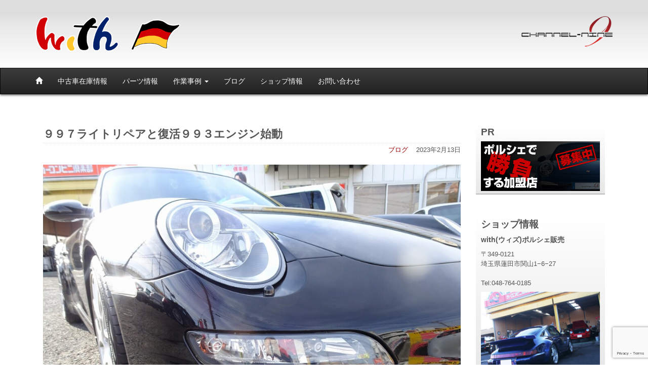

--- FILE ---
content_type: text/html; charset=UTF-8
request_url: https://www.channel-9.jp/with-498-1/archives/date/2023/02
body_size: 9969
content:
<!doctype html>
<html lang="ja">
<head>

<!-- Google Tag Manager -->
<script>(function(w,d,s,l,i){w[l]=w[l]||[];w[l].push({'gtm.start':
new Date().getTime(),event:'gtm.js'});var f=d.getElementsByTagName(s)[0],
j=d.createElement(s),dl=l!='dataLayer'?'&l='+l:'';j.async=true;j.src=
'https://www.googletagmanager.com/gtm.js?id='+i+dl;f.parentNode.insertBefore(j,f);
})(window,document,'script','dataLayer','GTM-KNGN32S');</script>
<!-- End Google Tag Manager -->

<meta charset="utf-8">
<meta http-equiv="X-UA-Compatible" content="IE=edge">

<meta name="description" content="ポルシェ中古車、パーツ、専門店、修理工場検索サイト「チャンネル9」加盟店【with(ウィズ)】">
<meta name="keywords" content="ポルシェ,中古車,パーツ,専門店,修理工場,レース,イベント,買取">

<!-- Mobile Specific Metas -->
<meta name="viewport" content="width=device-width, initial-scale=1">
<meta name="format-detection" content="telephone=no">

<!-- CSS -->
<link href="https://www.channel-9.jp/with-498-1/wp-content/themes/with-498-1-rw/css/bootstrap.min.css" rel="stylesheet" />
<link href="https://www.channel-9.jp/with-498-1/wp-content/themes/with-498-1-rw/css/bootstrap-theme.min.css" rel="stylesheet" />
<link rel="stylesheet" href="https://www.channel-9.jp/with-498-1/wp-content/themes/with-498-1-rw/style.css"> 


		<!-- All in One SEO 4.9.3 - aioseo.com -->
		<title>2月, 2023 | with(ウィズ)</title>
	<meta name="robots" content="noindex, max-image-preview:large" />
	<link rel="canonical" href="https://www.channel-9.jp/with-498-1/archives/date/2023/02" />
	<meta name="generator" content="All in One SEO (AIOSEO) 4.9.3" />
		<script type="application/ld+json" class="aioseo-schema">
			{"@context":"https:\/\/schema.org","@graph":[{"@type":"BreadcrumbList","@id":"https:\/\/www.channel-9.jp\/with-498-1\/archives\/date\/2023\/02#breadcrumblist","itemListElement":[{"@type":"ListItem","@id":"https:\/\/www.channel-9.jp\/with-498-1#listItem","position":1,"name":"\u30db\u30fc\u30e0","item":"https:\/\/www.channel-9.jp\/with-498-1","nextItem":{"@type":"ListItem","@id":"https:\/\/www.channel-9.jp\/with-498-1\/archives\/date\/2023#listItem","name":2023}},{"@type":"ListItem","@id":"https:\/\/www.channel-9.jp\/with-498-1\/archives\/date\/2023#listItem","position":2,"name":2023,"item":"https:\/\/www.channel-9.jp\/with-498-1\/archives\/date\/2023","nextItem":{"@type":"ListItem","@id":"https:\/\/www.channel-9.jp\/with-498-1\/archives\/date\/2023\/02#listItem","name":"02"},"previousItem":{"@type":"ListItem","@id":"https:\/\/www.channel-9.jp\/with-498-1#listItem","name":"\u30db\u30fc\u30e0"}},{"@type":"ListItem","@id":"https:\/\/www.channel-9.jp\/with-498-1\/archives\/date\/2023\/02#listItem","position":3,"name":"02","previousItem":{"@type":"ListItem","@id":"https:\/\/www.channel-9.jp\/with-498-1\/archives\/date\/2023#listItem","name":2023}}]},{"@type":"CollectionPage","@id":"https:\/\/www.channel-9.jp\/with-498-1\/archives\/date\/2023\/02#collectionpage","url":"https:\/\/www.channel-9.jp\/with-498-1\/archives\/date\/2023\/02","name":"2\u6708, 2023 | with(\u30a6\u30a3\u30ba)","inLanguage":"ja","isPartOf":{"@id":"https:\/\/www.channel-9.jp\/with-498-1\/#website"},"breadcrumb":{"@id":"https:\/\/www.channel-9.jp\/with-498-1\/archives\/date\/2023\/02#breadcrumblist"}},{"@type":"Organization","@id":"https:\/\/www.channel-9.jp\/with-498-1\/#organization","name":"with(\u30a6\u30a3\u30ba)","description":"\u30dd\u30eb\u30b7\u30a7\u5c02\u9580\u5e97 with(\u30a6\u30a3\u30ba) | \u30dd\u30eb\u30b7\u30a7\u4e2d\u53e4\u8eca\u691c\u7d22\u30b5\u30a4\u30c8 \u30c1\u30e3\u30f3\u30cd\u30eb9 channel-9.jp","url":"https:\/\/www.channel-9.jp\/with-498-1\/"},{"@type":"WebSite","@id":"https:\/\/www.channel-9.jp\/with-498-1\/#website","url":"https:\/\/www.channel-9.jp\/with-498-1\/","name":"with(\u30a6\u30a3\u30ba)","description":"\u30dd\u30eb\u30b7\u30a7\u5c02\u9580\u5e97 with(\u30a6\u30a3\u30ba) | \u30dd\u30eb\u30b7\u30a7\u4e2d\u53e4\u8eca\u691c\u7d22\u30b5\u30a4\u30c8 \u30c1\u30e3\u30f3\u30cd\u30eb9 channel-9.jp","inLanguage":"ja","publisher":{"@id":"https:\/\/www.channel-9.jp\/with-498-1\/#organization"}}]}
		</script>
		<!-- All in One SEO -->

<script type="text/javascript">
/* <![CDATA[ */
window._wpemojiSettings = {"baseUrl":"https:\/\/s.w.org\/images\/core\/emoji\/14.0.0\/72x72\/","ext":".png","svgUrl":"https:\/\/s.w.org\/images\/core\/emoji\/14.0.0\/svg\/","svgExt":".svg","source":{"concatemoji":"https:\/\/www.channel-9.jp\/with-498-1\/wp-includes\/js\/wp-emoji-release.min.js?ver=6.4.7"}};
/*! This file is auto-generated */
!function(i,n){var o,s,e;function c(e){try{var t={supportTests:e,timestamp:(new Date).valueOf()};sessionStorage.setItem(o,JSON.stringify(t))}catch(e){}}function p(e,t,n){e.clearRect(0,0,e.canvas.width,e.canvas.height),e.fillText(t,0,0);var t=new Uint32Array(e.getImageData(0,0,e.canvas.width,e.canvas.height).data),r=(e.clearRect(0,0,e.canvas.width,e.canvas.height),e.fillText(n,0,0),new Uint32Array(e.getImageData(0,0,e.canvas.width,e.canvas.height).data));return t.every(function(e,t){return e===r[t]})}function u(e,t,n){switch(t){case"flag":return n(e,"\ud83c\udff3\ufe0f\u200d\u26a7\ufe0f","\ud83c\udff3\ufe0f\u200b\u26a7\ufe0f")?!1:!n(e,"\ud83c\uddfa\ud83c\uddf3","\ud83c\uddfa\u200b\ud83c\uddf3")&&!n(e,"\ud83c\udff4\udb40\udc67\udb40\udc62\udb40\udc65\udb40\udc6e\udb40\udc67\udb40\udc7f","\ud83c\udff4\u200b\udb40\udc67\u200b\udb40\udc62\u200b\udb40\udc65\u200b\udb40\udc6e\u200b\udb40\udc67\u200b\udb40\udc7f");case"emoji":return!n(e,"\ud83e\udef1\ud83c\udffb\u200d\ud83e\udef2\ud83c\udfff","\ud83e\udef1\ud83c\udffb\u200b\ud83e\udef2\ud83c\udfff")}return!1}function f(e,t,n){var r="undefined"!=typeof WorkerGlobalScope&&self instanceof WorkerGlobalScope?new OffscreenCanvas(300,150):i.createElement("canvas"),a=r.getContext("2d",{willReadFrequently:!0}),o=(a.textBaseline="top",a.font="600 32px Arial",{});return e.forEach(function(e){o[e]=t(a,e,n)}),o}function t(e){var t=i.createElement("script");t.src=e,t.defer=!0,i.head.appendChild(t)}"undefined"!=typeof Promise&&(o="wpEmojiSettingsSupports",s=["flag","emoji"],n.supports={everything:!0,everythingExceptFlag:!0},e=new Promise(function(e){i.addEventListener("DOMContentLoaded",e,{once:!0})}),new Promise(function(t){var n=function(){try{var e=JSON.parse(sessionStorage.getItem(o));if("object"==typeof e&&"number"==typeof e.timestamp&&(new Date).valueOf()<e.timestamp+604800&&"object"==typeof e.supportTests)return e.supportTests}catch(e){}return null}();if(!n){if("undefined"!=typeof Worker&&"undefined"!=typeof OffscreenCanvas&&"undefined"!=typeof URL&&URL.createObjectURL&&"undefined"!=typeof Blob)try{var e="postMessage("+f.toString()+"("+[JSON.stringify(s),u.toString(),p.toString()].join(",")+"));",r=new Blob([e],{type:"text/javascript"}),a=new Worker(URL.createObjectURL(r),{name:"wpTestEmojiSupports"});return void(a.onmessage=function(e){c(n=e.data),a.terminate(),t(n)})}catch(e){}c(n=f(s,u,p))}t(n)}).then(function(e){for(var t in e)n.supports[t]=e[t],n.supports.everything=n.supports.everything&&n.supports[t],"flag"!==t&&(n.supports.everythingExceptFlag=n.supports.everythingExceptFlag&&n.supports[t]);n.supports.everythingExceptFlag=n.supports.everythingExceptFlag&&!n.supports.flag,n.DOMReady=!1,n.readyCallback=function(){n.DOMReady=!0}}).then(function(){return e}).then(function(){var e;n.supports.everything||(n.readyCallback(),(e=n.source||{}).concatemoji?t(e.concatemoji):e.wpemoji&&e.twemoji&&(t(e.twemoji),t(e.wpemoji)))}))}((window,document),window._wpemojiSettings);
/* ]]> */
</script>
<style id='wp-emoji-styles-inline-css' type='text/css'>

	img.wp-smiley, img.emoji {
		display: inline !important;
		border: none !important;
		box-shadow: none !important;
		height: 1em !important;
		width: 1em !important;
		margin: 0 0.07em !important;
		vertical-align: -0.1em !important;
		background: none !important;
		padding: 0 !important;
	}
</style>
<link rel='stylesheet' id='wp-block-library-css' href='https://www.channel-9.jp/with-498-1/wp-includes/css/dist/block-library/style.min.css?ver=6.4.7' type='text/css' media='all' />
<link rel='stylesheet' id='aioseo/css/src/vue/standalone/blocks/table-of-contents/global.scss-css' href='https://www.channel-9.jp/with-498-1/wp-content/plugins/all-in-one-seo-pack/dist/Lite/assets/css/table-of-contents/global.e90f6d47.css?ver=4.9.3' type='text/css' media='all' />
<style id='classic-theme-styles-inline-css' type='text/css'>
/*! This file is auto-generated */
.wp-block-button__link{color:#fff;background-color:#32373c;border-radius:9999px;box-shadow:none;text-decoration:none;padding:calc(.667em + 2px) calc(1.333em + 2px);font-size:1.125em}.wp-block-file__button{background:#32373c;color:#fff;text-decoration:none}
</style>
<style id='global-styles-inline-css' type='text/css'>
body{--wp--preset--color--black: #000000;--wp--preset--color--cyan-bluish-gray: #abb8c3;--wp--preset--color--white: #ffffff;--wp--preset--color--pale-pink: #f78da7;--wp--preset--color--vivid-red: #cf2e2e;--wp--preset--color--luminous-vivid-orange: #ff6900;--wp--preset--color--luminous-vivid-amber: #fcb900;--wp--preset--color--light-green-cyan: #7bdcb5;--wp--preset--color--vivid-green-cyan: #00d084;--wp--preset--color--pale-cyan-blue: #8ed1fc;--wp--preset--color--vivid-cyan-blue: #0693e3;--wp--preset--color--vivid-purple: #9b51e0;--wp--preset--gradient--vivid-cyan-blue-to-vivid-purple: linear-gradient(135deg,rgba(6,147,227,1) 0%,rgb(155,81,224) 100%);--wp--preset--gradient--light-green-cyan-to-vivid-green-cyan: linear-gradient(135deg,rgb(122,220,180) 0%,rgb(0,208,130) 100%);--wp--preset--gradient--luminous-vivid-amber-to-luminous-vivid-orange: linear-gradient(135deg,rgba(252,185,0,1) 0%,rgba(255,105,0,1) 100%);--wp--preset--gradient--luminous-vivid-orange-to-vivid-red: linear-gradient(135deg,rgba(255,105,0,1) 0%,rgb(207,46,46) 100%);--wp--preset--gradient--very-light-gray-to-cyan-bluish-gray: linear-gradient(135deg,rgb(238,238,238) 0%,rgb(169,184,195) 100%);--wp--preset--gradient--cool-to-warm-spectrum: linear-gradient(135deg,rgb(74,234,220) 0%,rgb(151,120,209) 20%,rgb(207,42,186) 40%,rgb(238,44,130) 60%,rgb(251,105,98) 80%,rgb(254,248,76) 100%);--wp--preset--gradient--blush-light-purple: linear-gradient(135deg,rgb(255,206,236) 0%,rgb(152,150,240) 100%);--wp--preset--gradient--blush-bordeaux: linear-gradient(135deg,rgb(254,205,165) 0%,rgb(254,45,45) 50%,rgb(107,0,62) 100%);--wp--preset--gradient--luminous-dusk: linear-gradient(135deg,rgb(255,203,112) 0%,rgb(199,81,192) 50%,rgb(65,88,208) 100%);--wp--preset--gradient--pale-ocean: linear-gradient(135deg,rgb(255,245,203) 0%,rgb(182,227,212) 50%,rgb(51,167,181) 100%);--wp--preset--gradient--electric-grass: linear-gradient(135deg,rgb(202,248,128) 0%,rgb(113,206,126) 100%);--wp--preset--gradient--midnight: linear-gradient(135deg,rgb(2,3,129) 0%,rgb(40,116,252) 100%);--wp--preset--font-size--small: 13px;--wp--preset--font-size--medium: 20px;--wp--preset--font-size--large: 36px;--wp--preset--font-size--x-large: 42px;--wp--preset--spacing--20: 0.44rem;--wp--preset--spacing--30: 0.67rem;--wp--preset--spacing--40: 1rem;--wp--preset--spacing--50: 1.5rem;--wp--preset--spacing--60: 2.25rem;--wp--preset--spacing--70: 3.38rem;--wp--preset--spacing--80: 5.06rem;--wp--preset--shadow--natural: 6px 6px 9px rgba(0, 0, 0, 0.2);--wp--preset--shadow--deep: 12px 12px 50px rgba(0, 0, 0, 0.4);--wp--preset--shadow--sharp: 6px 6px 0px rgba(0, 0, 0, 0.2);--wp--preset--shadow--outlined: 6px 6px 0px -3px rgba(255, 255, 255, 1), 6px 6px rgba(0, 0, 0, 1);--wp--preset--shadow--crisp: 6px 6px 0px rgba(0, 0, 0, 1);}:where(.is-layout-flex){gap: 0.5em;}:where(.is-layout-grid){gap: 0.5em;}body .is-layout-flow > .alignleft{float: left;margin-inline-start: 0;margin-inline-end: 2em;}body .is-layout-flow > .alignright{float: right;margin-inline-start: 2em;margin-inline-end: 0;}body .is-layout-flow > .aligncenter{margin-left: auto !important;margin-right: auto !important;}body .is-layout-constrained > .alignleft{float: left;margin-inline-start: 0;margin-inline-end: 2em;}body .is-layout-constrained > .alignright{float: right;margin-inline-start: 2em;margin-inline-end: 0;}body .is-layout-constrained > .aligncenter{margin-left: auto !important;margin-right: auto !important;}body .is-layout-constrained > :where(:not(.alignleft):not(.alignright):not(.alignfull)){max-width: var(--wp--style--global--content-size);margin-left: auto !important;margin-right: auto !important;}body .is-layout-constrained > .alignwide{max-width: var(--wp--style--global--wide-size);}body .is-layout-flex{display: flex;}body .is-layout-flex{flex-wrap: wrap;align-items: center;}body .is-layout-flex > *{margin: 0;}body .is-layout-grid{display: grid;}body .is-layout-grid > *{margin: 0;}:where(.wp-block-columns.is-layout-flex){gap: 2em;}:where(.wp-block-columns.is-layout-grid){gap: 2em;}:where(.wp-block-post-template.is-layout-flex){gap: 1.25em;}:where(.wp-block-post-template.is-layout-grid){gap: 1.25em;}.has-black-color{color: var(--wp--preset--color--black) !important;}.has-cyan-bluish-gray-color{color: var(--wp--preset--color--cyan-bluish-gray) !important;}.has-white-color{color: var(--wp--preset--color--white) !important;}.has-pale-pink-color{color: var(--wp--preset--color--pale-pink) !important;}.has-vivid-red-color{color: var(--wp--preset--color--vivid-red) !important;}.has-luminous-vivid-orange-color{color: var(--wp--preset--color--luminous-vivid-orange) !important;}.has-luminous-vivid-amber-color{color: var(--wp--preset--color--luminous-vivid-amber) !important;}.has-light-green-cyan-color{color: var(--wp--preset--color--light-green-cyan) !important;}.has-vivid-green-cyan-color{color: var(--wp--preset--color--vivid-green-cyan) !important;}.has-pale-cyan-blue-color{color: var(--wp--preset--color--pale-cyan-blue) !important;}.has-vivid-cyan-blue-color{color: var(--wp--preset--color--vivid-cyan-blue) !important;}.has-vivid-purple-color{color: var(--wp--preset--color--vivid-purple) !important;}.has-black-background-color{background-color: var(--wp--preset--color--black) !important;}.has-cyan-bluish-gray-background-color{background-color: var(--wp--preset--color--cyan-bluish-gray) !important;}.has-white-background-color{background-color: var(--wp--preset--color--white) !important;}.has-pale-pink-background-color{background-color: var(--wp--preset--color--pale-pink) !important;}.has-vivid-red-background-color{background-color: var(--wp--preset--color--vivid-red) !important;}.has-luminous-vivid-orange-background-color{background-color: var(--wp--preset--color--luminous-vivid-orange) !important;}.has-luminous-vivid-amber-background-color{background-color: var(--wp--preset--color--luminous-vivid-amber) !important;}.has-light-green-cyan-background-color{background-color: var(--wp--preset--color--light-green-cyan) !important;}.has-vivid-green-cyan-background-color{background-color: var(--wp--preset--color--vivid-green-cyan) !important;}.has-pale-cyan-blue-background-color{background-color: var(--wp--preset--color--pale-cyan-blue) !important;}.has-vivid-cyan-blue-background-color{background-color: var(--wp--preset--color--vivid-cyan-blue) !important;}.has-vivid-purple-background-color{background-color: var(--wp--preset--color--vivid-purple) !important;}.has-black-border-color{border-color: var(--wp--preset--color--black) !important;}.has-cyan-bluish-gray-border-color{border-color: var(--wp--preset--color--cyan-bluish-gray) !important;}.has-white-border-color{border-color: var(--wp--preset--color--white) !important;}.has-pale-pink-border-color{border-color: var(--wp--preset--color--pale-pink) !important;}.has-vivid-red-border-color{border-color: var(--wp--preset--color--vivid-red) !important;}.has-luminous-vivid-orange-border-color{border-color: var(--wp--preset--color--luminous-vivid-orange) !important;}.has-luminous-vivid-amber-border-color{border-color: var(--wp--preset--color--luminous-vivid-amber) !important;}.has-light-green-cyan-border-color{border-color: var(--wp--preset--color--light-green-cyan) !important;}.has-vivid-green-cyan-border-color{border-color: var(--wp--preset--color--vivid-green-cyan) !important;}.has-pale-cyan-blue-border-color{border-color: var(--wp--preset--color--pale-cyan-blue) !important;}.has-vivid-cyan-blue-border-color{border-color: var(--wp--preset--color--vivid-cyan-blue) !important;}.has-vivid-purple-border-color{border-color: var(--wp--preset--color--vivid-purple) !important;}.has-vivid-cyan-blue-to-vivid-purple-gradient-background{background: var(--wp--preset--gradient--vivid-cyan-blue-to-vivid-purple) !important;}.has-light-green-cyan-to-vivid-green-cyan-gradient-background{background: var(--wp--preset--gradient--light-green-cyan-to-vivid-green-cyan) !important;}.has-luminous-vivid-amber-to-luminous-vivid-orange-gradient-background{background: var(--wp--preset--gradient--luminous-vivid-amber-to-luminous-vivid-orange) !important;}.has-luminous-vivid-orange-to-vivid-red-gradient-background{background: var(--wp--preset--gradient--luminous-vivid-orange-to-vivid-red) !important;}.has-very-light-gray-to-cyan-bluish-gray-gradient-background{background: var(--wp--preset--gradient--very-light-gray-to-cyan-bluish-gray) !important;}.has-cool-to-warm-spectrum-gradient-background{background: var(--wp--preset--gradient--cool-to-warm-spectrum) !important;}.has-blush-light-purple-gradient-background{background: var(--wp--preset--gradient--blush-light-purple) !important;}.has-blush-bordeaux-gradient-background{background: var(--wp--preset--gradient--blush-bordeaux) !important;}.has-luminous-dusk-gradient-background{background: var(--wp--preset--gradient--luminous-dusk) !important;}.has-pale-ocean-gradient-background{background: var(--wp--preset--gradient--pale-ocean) !important;}.has-electric-grass-gradient-background{background: var(--wp--preset--gradient--electric-grass) !important;}.has-midnight-gradient-background{background: var(--wp--preset--gradient--midnight) !important;}.has-small-font-size{font-size: var(--wp--preset--font-size--small) !important;}.has-medium-font-size{font-size: var(--wp--preset--font-size--medium) !important;}.has-large-font-size{font-size: var(--wp--preset--font-size--large) !important;}.has-x-large-font-size{font-size: var(--wp--preset--font-size--x-large) !important;}
.wp-block-navigation a:where(:not(.wp-element-button)){color: inherit;}
:where(.wp-block-post-template.is-layout-flex){gap: 1.25em;}:where(.wp-block-post-template.is-layout-grid){gap: 1.25em;}
:where(.wp-block-columns.is-layout-flex){gap: 2em;}:where(.wp-block-columns.is-layout-grid){gap: 2em;}
.wp-block-pullquote{font-size: 1.5em;line-height: 1.6;}
</style>
<link rel='stylesheet' id='contact-form-7-css' href='https://www.channel-9.jp/with-498-1/wp-content/plugins/contact-form-7/includes/css/styles.css?ver=5.9.8' type='text/css' media='all' />
<link rel='stylesheet' id='wp-ulike-css' href='https://www.channel-9.jp/with-498-1/wp-content/plugins/wp-ulike/assets/css/wp-ulike.min.css?ver=4.8.3.1' type='text/css' media='all' />
<link rel='stylesheet' id='fancybox-css' href='https://www.channel-9.jp/with-498-1/wp-content/plugins/easy-fancybox/fancybox/1.5.4/jquery.fancybox.min.css?ver=6.4.7' type='text/css' media='screen' />
<style id='fancybox-inline-css' type='text/css'>
#fancybox-content{border-color:#fff;}
</style>
<script type="text/javascript" src="https://www.channel-9.jp/with-498-1/wp-includes/js/jquery/jquery.min.js?ver=3.7.1" id="jquery-core-js"></script>
<script type="text/javascript" src="https://www.channel-9.jp/with-498-1/wp-includes/js/jquery/jquery-migrate.min.js?ver=3.4.1" id="jquery-migrate-js"></script>
<link rel="https://api.w.org/" href="https://www.channel-9.jp/with-498-1/wp-json/" /><link rel="EditURI" type="application/rsd+xml" title="RSD" href="https://www.channel-9.jp/with-498-1/xmlrpc.php?rsd" />
<meta name="generator" content="WordPress 6.4.7" />


<!-- Facebook Pixel Code -->
<script>
!function(f,b,e,v,n,t,s)
{if(f.fbq)return;n=f.fbq=function(){n.callMethod?
n.callMethod.apply(n,arguments):n.queue.push(arguments)};
if(!f._fbq)f._fbq=n;n.push=n;n.loaded=!0;n.version='2.0';
n.queue=[];t=b.createElement(e);t.async=!0;
t.src=v;s=b.getElementsByTagName(e)[0];
s.parentNode.insertBefore(t,s)}(window, document,'script',
'https://connect.facebook.net/en_US/fbevents.js');
fbq('init', '2698007183861145');
fbq('track', 'PageView');
</script>
<noscript><img height="1" width="1" style="display:none" src="https://www.facebook.com/tr?id=2698007183861145&ev=PageView&noscript=1" /></noscript>
<!-- End Facebook Pixel Code -->

</head>

<body>

<!-- Google Tag Manager (noscript) -->
<noscript><iframe src="https://www.googletagmanager.com/ns.html?id=GTM-KNGN32S"
height="0" width="0" style="display:none;visibility:hidden"></iframe></noscript>
<!-- End Google Tag Manager (noscript) -->

<header>
<div class="container">
<div class="shop-logo">
<a href="https://www.channel-9.jp/with-498-1"><img src="https://www.channel-9.jp/with-498-1/wp-content/themes/with-498-1-rw/images/logo-mark.png" alt="shop logo" /></a>
</div>
<div class="ch9-logo">
<a href="https://www.channel-9.jp" target="_blank"><img src="https://www.channel-9.jp/with-498-1/wp-content/themes/with-498-1-rw/images/logo-mark-ch9.png" alt="channel-9.jp" /></a>
</div>
</div>
</header>

<nav class="navbar navbar-inverse" role="navigation">
<div class="container">
<div class="navbar-header">
<button type="button" class="navbar-toggle" data-toggle="collapse" data-target="#top-nav">
<span class="nav-title">Menu</span>
<span class="icon-bar"></span>
<span class="icon-bar"></span>
<span class="icon-bar"></span>
</button>
</div>
<div id="top-nav" class="collapse navbar-collapse navbar-ex1-collapse">
<ul id="menu-navigation" class="nav navbar-nav">
<li><a title="ホーム" href="https://www.channel-9.jp/with-498-1"><span class="glyphicon glyphicon-home"></span></a></li>

<li id="menu-item-696" class="menu-item menu-item-type-post_type menu-item-object-page menu-item-696"><a title="中古車在庫情報" href="https://www.channel-9.jp/with-498-1/stocklist">中古車在庫情報</a></li>
<li id="menu-item-695" class="menu-item menu-item-type-post_type menu-item-object-page menu-item-695"><a title="パーツ情報" href="https://www.channel-9.jp/with-498-1/parts">パーツ情報</a></li>
<li id="menu-item-702" class="menu-item menu-item-type-custom menu-item-object-custom menu-item-has-children menu-item-702 dropdown"><a title="作業事例" href="#" data-toggle="dropdown" class="dropdown-toggle" aria-haspopup="true">作業事例 <span class="caret"></span></a>
<ul role="menu" class=" dropdown-menu">
	<li id="menu-item-698" class="menu-item menu-item-type-taxonomy menu-item-object-category menu-item-698"><a title="最新投稿一覧" href="https://www.channel-9.jp/with-498-1/archives/category/case-study">最新投稿一覧</a></li>
	<li id="menu-item-701" class="menu-item menu-item-type-taxonomy menu-item-object-category menu-item-701"><a title="カスタム" href="https://www.channel-9.jp/with-498-1/archives/category/case-study/custom">カスタム</a></li>
	<li id="menu-item-700" class="menu-item menu-item-type-taxonomy menu-item-object-category menu-item-700"><a title="メンテナンス" href="https://www.channel-9.jp/with-498-1/archives/category/case-study/maintenance">メンテナンス</a></li>
	<li id="menu-item-699" class="menu-item menu-item-type-taxonomy menu-item-object-category menu-item-699"><a title="修理" href="https://www.channel-9.jp/with-498-1/archives/category/case-study/repair">修理</a></li>
</ul>
</li>
<li id="menu-item-697" class="menu-item menu-item-type-taxonomy menu-item-object-category menu-item-697"><a title="ブログ" href="https://www.channel-9.jp/with-498-1/archives/category/blog">ブログ</a></li>
<li id="menu-item-694" class="menu-item menu-item-type-post_type menu-item-object-page menu-item-694"><a title="ショップ情報" href="https://www.channel-9.jp/with-498-1/shop-info">ショップ情報</a></li>
<li id="menu-item-693" class="menu-item menu-item-type-post_type menu-item-object-page menu-item-693"><a title="お問い合わせ" href="https://www.channel-9.jp/with-498-1/contact">お問い合わせ</a></li>

</ul>
</div>
</div>
</nav>

<div class="container">
<div class="row-wrapper">
<div class="row">

<section id="main" class="col-xs-12 col-md-9">
<div id="content">


		<article class="clearfix">
		<h1 class="title"><a href="https://www.channel-9.jp/with-498-1/archives/1532" title="９９７ライトリペアと復活９９３エンジン始動">９９７ライトリペアと復活９９３エンジン始動</a></h1>
		<div class="blog_info clearfix">
						<ul>
				<li class="cal">2023年2月13日</li>
				<li class="cat"><a href="https://www.channel-9.jp/with-498-1/archives/category/blog" rel="category tag">ブログ</a></li>
			</ul>
		</div>
		<p><img fetchpriority="high" decoding="async" class="alignnone size-full wp-image-1520" src="https://www.channel-9.jp/with-498-1/files/2023/01/DSC00103.jpg" alt="" width="1024" height="768" srcset="https://www.channel-9.jp/with-498-1/files/2023/01/DSC00103.jpg 1024w, https://www.channel-9.jp/with-498-1/files/2023/01/DSC00103-300x225.jpg 300w" sizes="(max-width: 1024px) 100vw, 1024px" /></p>
<p>ヘットライト、スモールライト共にリペア。もちろんサービスで販売車の９９７です</p>
<p><img decoding="async" class="alignnone size-full wp-image-1518" src="https://www.channel-9.jp/with-498-1/files/2023/01/DSC00101.jpg" alt="" width="1024" height="768" srcset="https://www.channel-9.jp/with-498-1/files/2023/01/DSC00101.jpg 1024w, https://www.channel-9.jp/with-498-1/files/2023/01/DSC00101-300x225.jpg 300w" sizes="(max-width: 1024px) 100vw, 1024px" /><img decoding="async" class="alignnone size-full wp-image-1524" src="https://www.channel-9.jp/with-498-1/files/2023/02/DSC00150.jpg" alt="" width="1024" height="768" srcset="https://www.channel-9.jp/with-498-1/files/2023/02/DSC00150.jpg 1024w, https://www.channel-9.jp/with-498-1/files/2023/02/DSC00150-300x225.jpg 300w" sizes="(max-width: 1024px) 100vw, 1024px" /></p>
<p>何年も放置の９９３です。ガソリンがタール状で腐ってます。燃ポンからも戻りのホースからもです。</p>
<p>希少９９３カレ４D車です</p>
<p><img loading="lazy" decoding="async" class="alignnone size-full wp-image-1525" src="https://www.channel-9.jp/with-498-1/files/2023/02/DSC00151.jpg" alt="" width="1024" height="768" srcset="https://www.channel-9.jp/with-498-1/files/2023/02/DSC00151.jpg 1024w, https://www.channel-9.jp/with-498-1/files/2023/02/DSC00151-300x225.jpg 300w" sizes="(max-width: 1024px) 100vw, 1024px" /></p>
<p><img loading="lazy" decoding="async" class="alignnone size-full wp-image-1527" src="https://www.channel-9.jp/with-498-1/files/2023/02/DSC00153.jpg" alt="" width="1024" height="768" srcset="https://www.channel-9.jp/with-498-1/files/2023/02/DSC00153.jpg 1024w, https://www.channel-9.jp/with-498-1/files/2023/02/DSC00153-300x225.jpg 300w" sizes="(max-width: 1024px) 100vw, 1024px" /><img loading="lazy" decoding="async" class="alignnone size-full wp-image-1528" src="https://www.channel-9.jp/with-498-1/files/2023/02/DSC00154.jpg" alt="" width="1024" height="768" srcset="https://www.channel-9.jp/with-498-1/files/2023/02/DSC00154.jpg 1024w, https://www.channel-9.jp/with-498-1/files/2023/02/DSC00154-300x225.jpg 300w" sizes="(max-width: 1024px) 100vw, 1024px" /><img loading="lazy" decoding="async" class="alignnone size-full wp-image-1529" src="https://www.channel-9.jp/with-498-1/files/2023/02/DSC00155.jpg" alt="" width="1024" height="768" srcset="https://www.channel-9.jp/with-498-1/files/2023/02/DSC00155.jpg 1024w, https://www.channel-9.jp/with-498-1/files/2023/02/DSC00155-300x225.jpg 300w" sizes="(max-width: 1024px) 100vw, 1024px" /></p>
		<div class="wpulike wpulike-default " ><div class="wp_ulike_general_class wp_ulike_is_restricted"><button type="button"
					aria-label="いいねボタン"
					data-ulike-id="1532"
					data-ulike-nonce="d4ccad8ea2"
					data-ulike-type="post"
					data-ulike-template="wpulike-default"
					data-ulike-display-likers=""
					data-ulike-likers-style="popover"
					class="wp_ulike_btn wp_ulike_put_image wp_post_btn_1532"></button><span class="count-box wp_ulike_counter_up" data-ulike-counter-value="0"></span>			</div></div>
		</article>
	


</div>
</section>

<section id="side" class="col-xs-12 col-md-3">
<div class="widget-area">
<ul>
<li id="text-3" class="widget-container clearfix widget_text"><h3 class="widget-title">PR</h3>			<div class="textwidget"><a href="https://www.channel-9.jp/ad1" target="_blank" rel="noopener"><img src="/wp-content/themes/ch9-template/images/pr-image.jpg" /></a></div>
		</li><li id="text-4" class="widget-container clearfix widget_text"><h3 class="widget-title">ショップ情報</h3>			<div class="textwidget"><h4 class="widget-title-s">with(ウィズ)ポルシェ販売</h4>
<p class="widget-text">〒349-0121<br />
埼玉県蓮田市関山1−6−27<br />
<br />
Tel:048-764-0185<br /></p>
<img src="/wp-content/themes/with-498-1-rw/images/shop-image.jpg" width="220" height="150" /></div>
		</li><li id="custom_html-2" class="widget_text widget-container clearfix widget_custom_html"><h3 class="widget-title">ウィズ公式LINE</h3><div class="textwidget custom-html-widget"><a href="https://www.with1168.jp/line" target="_blank" rel="noopener"><img src="/wp-content/themes/with-498-1-rw/images/bn_line_ch9.jpg" /></a></div></li>
		<li id="recent-posts-2" class="widget-container clearfix widget_recent_entries">
		<h3 class="widget-title">最近の投稿</h3>
		<ul>
											<li>
					<a href="https://www.channel-9.jp/with-498-1/archives/1912">ボクスター幌交換と９９６ヒーターコア交換とスポンジ対策</a>
									</li>
											<li>
					<a href="https://www.channel-9.jp/with-498-1/archives/1902">９８１ボクスター幌開閉不良</a>
									</li>
											<li>
					<a href="https://www.channel-9.jp/with-498-1/archives/1899">９８７、９９７エアコンスポンジ対策始めました</a>
									</li>
											<li>
					<a href="https://www.channel-9.jp/with-498-1/archives/1886">986ボクスター幌閉まらない故障とカイエンタイヤ変摩耗</a>
									</li>
											<li>
					<a href="https://www.channel-9.jp/with-498-1/archives/1876">タイカン電費ターボＳにて</a>
									</li>
					</ul>

		</li><li id="archives-2" class="widget-container clearfix widget_archive"><h3 class="widget-title">月別アーカイブ</h3>
			<ul>
					<li><a href='https://www.channel-9.jp/with-498-1/archives/date/2026/01'>2026年1月</a></li>
	<li><a href='https://www.channel-9.jp/with-498-1/archives/date/2025/11'>2025年11月</a></li>
	<li><a href='https://www.channel-9.jp/with-498-1/archives/date/2025/10'>2025年10月</a></li>
	<li><a href='https://www.channel-9.jp/with-498-1/archives/date/2025/08'>2025年8月</a></li>
	<li><a href='https://www.channel-9.jp/with-498-1/archives/date/2025/07'>2025年7月</a></li>
	<li><a href='https://www.channel-9.jp/with-498-1/archives/date/2025/06'>2025年6月</a></li>
	<li><a href='https://www.channel-9.jp/with-498-1/archives/date/2025/05'>2025年5月</a></li>
	<li><a href='https://www.channel-9.jp/with-498-1/archives/date/2025/03'>2025年3月</a></li>
	<li><a href='https://www.channel-9.jp/with-498-1/archives/date/2025/02'>2025年2月</a></li>
	<li><a href='https://www.channel-9.jp/with-498-1/archives/date/2025/01'>2025年1月</a></li>
	<li><a href='https://www.channel-9.jp/with-498-1/archives/date/2024/12'>2024年12月</a></li>
	<li><a href='https://www.channel-9.jp/with-498-1/archives/date/2024/11'>2024年11月</a></li>
	<li><a href='https://www.channel-9.jp/with-498-1/archives/date/2024/09'>2024年9月</a></li>
	<li><a href='https://www.channel-9.jp/with-498-1/archives/date/2024/08'>2024年8月</a></li>
	<li><a href='https://www.channel-9.jp/with-498-1/archives/date/2024/07'>2024年7月</a></li>
	<li><a href='https://www.channel-9.jp/with-498-1/archives/date/2024/06'>2024年6月</a></li>
	<li><a href='https://www.channel-9.jp/with-498-1/archives/date/2024/04'>2024年4月</a></li>
	<li><a href='https://www.channel-9.jp/with-498-1/archives/date/2023/12'>2023年12月</a></li>
	<li><a href='https://www.channel-9.jp/with-498-1/archives/date/2023/11'>2023年11月</a></li>
	<li><a href='https://www.channel-9.jp/with-498-1/archives/date/2023/09'>2023年9月</a></li>
	<li><a href='https://www.channel-9.jp/with-498-1/archives/date/2023/07'>2023年7月</a></li>
	<li><a href='https://www.channel-9.jp/with-498-1/archives/date/2023/05'>2023年5月</a></li>
	<li><a href='https://www.channel-9.jp/with-498-1/archives/date/2023/04'>2023年4月</a></li>
	<li><a href='https://www.channel-9.jp/with-498-1/archives/date/2023/02' aria-current="page">2023年2月</a></li>
	<li><a href='https://www.channel-9.jp/with-498-1/archives/date/2023/01'>2023年1月</a></li>
	<li><a href='https://www.channel-9.jp/with-498-1/archives/date/2022/12'>2022年12月</a></li>
	<li><a href='https://www.channel-9.jp/with-498-1/archives/date/2022/11'>2022年11月</a></li>
	<li><a href='https://www.channel-9.jp/with-498-1/archives/date/2022/09'>2022年9月</a></li>
	<li><a href='https://www.channel-9.jp/with-498-1/archives/date/2022/08'>2022年8月</a></li>
	<li><a href='https://www.channel-9.jp/with-498-1/archives/date/2022/07'>2022年7月</a></li>
	<li><a href='https://www.channel-9.jp/with-498-1/archives/date/2022/06'>2022年6月</a></li>
	<li><a href='https://www.channel-9.jp/with-498-1/archives/date/2022/04'>2022年4月</a></li>
	<li><a href='https://www.channel-9.jp/with-498-1/archives/date/2022/03'>2022年3月</a></li>
	<li><a href='https://www.channel-9.jp/with-498-1/archives/date/2022/02'>2022年2月</a></li>
	<li><a href='https://www.channel-9.jp/with-498-1/archives/date/2022/01'>2022年1月</a></li>
	<li><a href='https://www.channel-9.jp/with-498-1/archives/date/2021/12'>2021年12月</a></li>
	<li><a href='https://www.channel-9.jp/with-498-1/archives/date/2021/11'>2021年11月</a></li>
	<li><a href='https://www.channel-9.jp/with-498-1/archives/date/2021/10'>2021年10月</a></li>
	<li><a href='https://www.channel-9.jp/with-498-1/archives/date/2021/08'>2021年8月</a></li>
	<li><a href='https://www.channel-9.jp/with-498-1/archives/date/2021/07'>2021年7月</a></li>
	<li><a href='https://www.channel-9.jp/with-498-1/archives/date/2021/06'>2021年6月</a></li>
	<li><a href='https://www.channel-9.jp/with-498-1/archives/date/2021/05'>2021年5月</a></li>
	<li><a href='https://www.channel-9.jp/with-498-1/archives/date/2021/03'>2021年3月</a></li>
	<li><a href='https://www.channel-9.jp/with-498-1/archives/date/2021/02'>2021年2月</a></li>
	<li><a href='https://www.channel-9.jp/with-498-1/archives/date/2021/01'>2021年1月</a></li>
	<li><a href='https://www.channel-9.jp/with-498-1/archives/date/2020/12'>2020年12月</a></li>
	<li><a href='https://www.channel-9.jp/with-498-1/archives/date/2020/11'>2020年11月</a></li>
	<li><a href='https://www.channel-9.jp/with-498-1/archives/date/2020/10'>2020年10月</a></li>
	<li><a href='https://www.channel-9.jp/with-498-1/archives/date/2020/09'>2020年9月</a></li>
	<li><a href='https://www.channel-9.jp/with-498-1/archives/date/2020/08'>2020年8月</a></li>
	<li><a href='https://www.channel-9.jp/with-498-1/archives/date/2020/07'>2020年7月</a></li>
	<li><a href='https://www.channel-9.jp/with-498-1/archives/date/2020/06'>2020年6月</a></li>
	<li><a href='https://www.channel-9.jp/with-498-1/archives/date/2020/05'>2020年5月</a></li>
	<li><a href='https://www.channel-9.jp/with-498-1/archives/date/2020/04'>2020年4月</a></li>
	<li><a href='https://www.channel-9.jp/with-498-1/archives/date/2020/03'>2020年3月</a></li>
	<li><a href='https://www.channel-9.jp/with-498-1/archives/date/2020/02'>2020年2月</a></li>
	<li><a href='https://www.channel-9.jp/with-498-1/archives/date/2019/11'>2019年11月</a></li>
	<li><a href='https://www.channel-9.jp/with-498-1/archives/date/2019/10'>2019年10月</a></li>
	<li><a href='https://www.channel-9.jp/with-498-1/archives/date/2019/09'>2019年9月</a></li>
	<li><a href='https://www.channel-9.jp/with-498-1/archives/date/2019/08'>2019年8月</a></li>
	<li><a href='https://www.channel-9.jp/with-498-1/archives/date/2019/07'>2019年7月</a></li>
	<li><a href='https://www.channel-9.jp/with-498-1/archives/date/2019/06'>2019年6月</a></li>
	<li><a href='https://www.channel-9.jp/with-498-1/archives/date/2018/12'>2018年12月</a></li>
	<li><a href='https://www.channel-9.jp/with-498-1/archives/date/2018/08'>2018年8月</a></li>
	<li><a href='https://www.channel-9.jp/with-498-1/archives/date/2018/01'>2018年1月</a></li>
	<li><a href='https://www.channel-9.jp/with-498-1/archives/date/2017/12'>2017年12月</a></li>
	<li><a href='https://www.channel-9.jp/with-498-1/archives/date/2017/10'>2017年10月</a></li>
	<li><a href='https://www.channel-9.jp/with-498-1/archives/date/2017/09'>2017年9月</a></li>
	<li><a href='https://www.channel-9.jp/with-498-1/archives/date/2017/07'>2017年7月</a></li>
	<li><a href='https://www.channel-9.jp/with-498-1/archives/date/2017/06'>2017年6月</a></li>
	<li><a href='https://www.channel-9.jp/with-498-1/archives/date/2017/05'>2017年5月</a></li>
	<li><a href='https://www.channel-9.jp/with-498-1/archives/date/2017/04'>2017年4月</a></li>
	<li><a href='https://www.channel-9.jp/with-498-1/archives/date/2017/03'>2017年3月</a></li>
	<li><a href='https://www.channel-9.jp/with-498-1/archives/date/2017/02'>2017年2月</a></li>
	<li><a href='https://www.channel-9.jp/with-498-1/archives/date/2016/11'>2016年11月</a></li>
	<li><a href='https://www.channel-9.jp/with-498-1/archives/date/2016/10'>2016年10月</a></li>
	<li><a href='https://www.channel-9.jp/with-498-1/archives/date/2016/09'>2016年9月</a></li>
	<li><a href='https://www.channel-9.jp/with-498-1/archives/date/2016/08'>2016年8月</a></li>
	<li><a href='https://www.channel-9.jp/with-498-1/archives/date/2016/07'>2016年7月</a></li>
	<li><a href='https://www.channel-9.jp/with-498-1/archives/date/2016/04'>2016年4月</a></li>
	<li><a href='https://www.channel-9.jp/with-498-1/archives/date/2016/03'>2016年3月</a></li>
	<li><a href='https://www.channel-9.jp/with-498-1/archives/date/2015/12'>2015年12月</a></li>
	<li><a href='https://www.channel-9.jp/with-498-1/archives/date/2015/11'>2015年11月</a></li>
	<li><a href='https://www.channel-9.jp/with-498-1/archives/date/2015/09'>2015年9月</a></li>
	<li><a href='https://www.channel-9.jp/with-498-1/archives/date/2015/07'>2015年7月</a></li>
	<li><a href='https://www.channel-9.jp/with-498-1/archives/date/2015/03'>2015年3月</a></li>
	<li><a href='https://www.channel-9.jp/with-498-1/archives/date/2015/02'>2015年2月</a></li>
	<li><a href='https://www.channel-9.jp/with-498-1/archives/date/2015/01'>2015年1月</a></li>
	<li><a href='https://www.channel-9.jp/with-498-1/archives/date/2014/12'>2014年12月</a></li>
	<li><a href='https://www.channel-9.jp/with-498-1/archives/date/2014/11'>2014年11月</a></li>
	<li><a href='https://www.channel-9.jp/with-498-1/archives/date/2014/10'>2014年10月</a></li>
	<li><a href='https://www.channel-9.jp/with-498-1/archives/date/2014/09'>2014年9月</a></li>
	<li><a href='https://www.channel-9.jp/with-498-1/archives/date/2014/08'>2014年8月</a></li>
	<li><a href='https://www.channel-9.jp/with-498-1/archives/date/2014/07'>2014年7月</a></li>
	<li><a href='https://www.channel-9.jp/with-498-1/archives/date/2014/06'>2014年6月</a></li>
	<li><a href='https://www.channel-9.jp/with-498-1/archives/date/2014/05'>2014年5月</a></li>
	<li><a href='https://www.channel-9.jp/with-498-1/archives/date/2014/04'>2014年4月</a></li>
	<li><a href='https://www.channel-9.jp/with-498-1/archives/date/2014/03'>2014年3月</a></li>
	<li><a href='https://www.channel-9.jp/with-498-1/archives/date/2014/02'>2014年2月</a></li>
	<li><a href='https://www.channel-9.jp/with-498-1/archives/date/2014/01'>2014年1月</a></li>
	<li><a href='https://www.channel-9.jp/with-498-1/archives/date/2013/10'>2013年10月</a></li>
	<li><a href='https://www.channel-9.jp/with-498-1/archives/date/2013/08'>2013年8月</a></li>
	<li><a href='https://www.channel-9.jp/with-498-1/archives/date/2013/07'>2013年7月</a></li>
	<li><a href='https://www.channel-9.jp/with-498-1/archives/date/2013/06'>2013年6月</a></li>
	<li><a href='https://www.channel-9.jp/with-498-1/archives/date/2013/05'>2013年5月</a></li>
	<li><a href='https://www.channel-9.jp/with-498-1/archives/date/2013/04'>2013年4月</a></li>
	<li><a href='https://www.channel-9.jp/with-498-1/archives/date/2013/03'>2013年3月</a></li>
	<li><a href='https://www.channel-9.jp/with-498-1/archives/date/2013/02'>2013年2月</a></li>
	<li><a href='https://www.channel-9.jp/with-498-1/archives/date/2012/12'>2012年12月</a></li>
	<li><a href='https://www.channel-9.jp/with-498-1/archives/date/2012/11'>2012年11月</a></li>
	<li><a href='https://www.channel-9.jp/with-498-1/archives/date/2012/10'>2012年10月</a></li>
	<li><a href='https://www.channel-9.jp/with-498-1/archives/date/2012/09'>2012年9月</a></li>
	<li><a href='https://www.channel-9.jp/with-498-1/archives/date/2012/08'>2012年8月</a></li>
	<li><a href='https://www.channel-9.jp/with-498-1/archives/date/2012/07'>2012年7月</a></li>
	<li><a href='https://www.channel-9.jp/with-498-1/archives/date/2012/06'>2012年6月</a></li>
	<li><a href='https://www.channel-9.jp/with-498-1/archives/date/2012/03'>2012年3月</a></li>
			</ul>

			</li><li id="text-5" class="widget-container clearfix widget_text"><h3 class="widget-title">リンク</h3>			<div class="textwidget"><ul>
<li><a href="http://www.with1168.jp/" target="_blank" title="ポルシェ専門店 with(ウィズ)のホームページ" rel="noopener">ポルシェ専門店 with(ウィズ)のホームページ</a></li>
</ul></div>
		</li></ul>
</div>
</section>
</div>
</div>
</div>

<footer>
<div class="container">
<a href="https://www.channel-9.jp" target="_blank" title="ポルシェ中古車検索 チャンネル9.jp">Powered by <span class="hide_footer">ポルシェ中古車検索 </span>チャンネル9.jp</a>
</div>
</footer>

<script type="text/javascript" src="https://www.channel-9.jp/with-498-1/wp-includes/js/dist/vendor/wp-polyfill-inert.min.js?ver=3.1.2" id="wp-polyfill-inert-js"></script>
<script type="text/javascript" src="https://www.channel-9.jp/with-498-1/wp-includes/js/dist/vendor/regenerator-runtime.min.js?ver=0.14.0" id="regenerator-runtime-js"></script>
<script type="text/javascript" src="https://www.channel-9.jp/with-498-1/wp-includes/js/dist/vendor/wp-polyfill.min.js?ver=3.15.0" id="wp-polyfill-js"></script>
<script type="text/javascript" src="https://www.channel-9.jp/with-498-1/wp-includes/js/dist/hooks.min.js?ver=c6aec9a8d4e5a5d543a1" id="wp-hooks-js"></script>
<script type="text/javascript" src="https://www.channel-9.jp/with-498-1/wp-includes/js/dist/i18n.min.js?ver=7701b0c3857f914212ef" id="wp-i18n-js"></script>
<script type="text/javascript" id="wp-i18n-js-after">
/* <![CDATA[ */
wp.i18n.setLocaleData( { 'text direction\u0004ltr': [ 'ltr' ] } );
/* ]]> */
</script>
<script type="text/javascript" src="https://www.channel-9.jp/with-498-1/wp-content/plugins/contact-form-7/includes/swv/js/index.js?ver=5.9.8" id="swv-js"></script>
<script type="text/javascript" id="contact-form-7-js-extra">
/* <![CDATA[ */
var wpcf7 = {"api":{"root":"https:\/\/www.channel-9.jp\/with-498-1\/wp-json\/","namespace":"contact-form-7\/v1"}};
/* ]]> */
</script>
<script type="text/javascript" id="contact-form-7-js-translations">
/* <![CDATA[ */
( function( domain, translations ) {
	var localeData = translations.locale_data[ domain ] || translations.locale_data.messages;
	localeData[""].domain = domain;
	wp.i18n.setLocaleData( localeData, domain );
} )( "contact-form-7", {"translation-revision-date":"2024-07-17 08:16:16+0000","generator":"GlotPress\/4.0.1","domain":"messages","locale_data":{"messages":{"":{"domain":"messages","plural-forms":"nplurals=1; plural=0;","lang":"ja_JP"},"This contact form is placed in the wrong place.":["\u3053\u306e\u30b3\u30f3\u30bf\u30af\u30c8\u30d5\u30a9\u30fc\u30e0\u306f\u9593\u9055\u3063\u305f\u4f4d\u7f6e\u306b\u7f6e\u304b\u308c\u3066\u3044\u307e\u3059\u3002"],"Error:":["\u30a8\u30e9\u30fc:"]}},"comment":{"reference":"includes\/js\/index.js"}} );
/* ]]> */
</script>
<script type="text/javascript" src="https://www.channel-9.jp/with-498-1/wp-content/plugins/contact-form-7/includes/js/index.js?ver=5.9.8" id="contact-form-7-js"></script>
<script type="text/javascript" id="wp_ulike-js-extra">
/* <![CDATA[ */
var wp_ulike_params = {"ajax_url":"https:\/\/www.channel-9.jp\/with-498-1\/wp-admin\/admin-ajax.php","notifications":"1"};
/* ]]> */
</script>
<script type="text/javascript" src="https://www.channel-9.jp/with-498-1/wp-content/plugins/wp-ulike/assets/js/wp-ulike.min.js?ver=4.8.3.1" id="wp_ulike-js"></script>
<script type="text/javascript" src="https://www.channel-9.jp/with-498-1/wp-content/plugins/easy-fancybox/vendor/purify.min.js?ver=6.4.7" id="fancybox-purify-js"></script>
<script type="text/javascript" id="jquery-fancybox-js-extra">
/* <![CDATA[ */
var efb_i18n = {"close":"Close","next":"Next","prev":"Previous","startSlideshow":"Start slideshow","toggleSize":"Toggle size"};
/* ]]> */
</script>
<script type="text/javascript" src="https://www.channel-9.jp/with-498-1/wp-content/plugins/easy-fancybox/fancybox/1.5.4/jquery.fancybox.min.js?ver=6.4.7" id="jquery-fancybox-js"></script>
<script type="text/javascript" id="jquery-fancybox-js-after">
/* <![CDATA[ */
var fb_timeout, fb_opts={'autoScale':true,'showCloseButton':true,'margin':20,'pixelRatio':'false','centerOnScroll':true,'enableEscapeButton':true,'overlayShow':true,'hideOnOverlayClick':true,'minViewportWidth':320,'minVpHeight':320,'disableCoreLightbox':'true','enableBlockControls':'true','fancybox_openBlockControls':'true' };
if(typeof easy_fancybox_handler==='undefined'){
var easy_fancybox_handler=function(){
jQuery([".nolightbox","a.wp-block-file__button","a.pin-it-button","a[href*='pinterest.com\/pin\/create']","a[href*='facebook.com\/share']","a[href*='twitter.com\/share']"].join(',')).addClass('nofancybox');
jQuery('a.fancybox-close').on('click',function(e){e.preventDefault();jQuery.fancybox.close()});
/* IMG */
						var unlinkedImageBlocks=jQuery(".wp-block-image > img:not(.nofancybox,figure.nofancybox>img)");
						unlinkedImageBlocks.wrap(function() {
							var href = jQuery( this ).attr( "src" );
							return "<a href='" + href + "'></a>";
						});
var fb_IMG_select=jQuery('a[href*=".jpg" i]:not(.nofancybox,li.nofancybox>a,figure.nofancybox>a),area[href*=".jpg" i]:not(.nofancybox),a[href*=".jpeg" i]:not(.nofancybox,li.nofancybox>a,figure.nofancybox>a),area[href*=".jpeg" i]:not(.nofancybox),a[href*=".png" i]:not(.nofancybox,li.nofancybox>a,figure.nofancybox>a),area[href*=".png" i]:not(.nofancybox)');
fb_IMG_select.addClass('fancybox image').attr('rel','gallery');
jQuery('a.fancybox,area.fancybox,.fancybox>a').each(function(){jQuery(this).fancybox(jQuery.extend(true,{},fb_opts,{'transition':'elastic','transitionIn':'elastic','easingIn':'easeOutBack','transitionOut':'elastic','easingOut':'easeInBack','opacity':false,'hideOnContentClick':false,'titleShow':true,'titlePosition':'over','titleFromAlt':true,'showNavArrows':true,'enableKeyboardNav':true,'cyclic':false,'mouseWheel':'true'}))});
/* YouTube */
jQuery('a[href*="youtu.be/" i],area[href*="youtu.be/" i],a[href*="youtube.com/" i],area[href*="youtube.com/" i]' ).filter(function(){return this.href.match(/\/(?:youtu\.be|watch\?|embed\/)/);}).not('.nofancybox,li.nofancybox>a').addClass('fancybox-youtube');
jQuery('a.fancybox-youtube,area.fancybox-youtube,.fancybox-youtube>a').each(function(){jQuery(this).fancybox(jQuery.extend(true,{},fb_opts,{'type':'iframe','width':640,'height':360,'keepRatio':1,'aspectRatio':1,'titleShow':false,'titlePosition':'float','titleFromAlt':true,'onStart':function(a,i,o){var splitOn=a[i].href.indexOf("?");var urlParms=(splitOn>-1)?a[i].href.substring(splitOn):"";o.allowfullscreen=(urlParms.indexOf("fs=0")>-1)?false:true;o.href=a[i].href.replace(/https?:\/\/(?:www\.)?youtu(?:\.be\/([^\?]+)\??|be\.com\/watch\?(.*(?=v=))v=([^&]+))(.*)/gi,"https://www.youtube.com/embed/$1$3?$2$4&autoplay=1");}}))});
};};
jQuery(easy_fancybox_handler);jQuery(document).on('post-load',easy_fancybox_handler);
/* ]]> */
</script>
<script type="text/javascript" src="https://www.channel-9.jp/with-498-1/wp-content/plugins/easy-fancybox/vendor/jquery.easing.min.js?ver=1.4.1" id="jquery-easing-js"></script>
<script type="text/javascript" src="https://www.channel-9.jp/with-498-1/wp-content/plugins/easy-fancybox/vendor/jquery.mousewheel.min.js?ver=3.1.13" id="jquery-mousewheel-js"></script>
<script type="text/javascript" src="https://www.google.com/recaptcha/api.js?render=6LfWobsmAAAAAGDfboekE27pILnYozwULrRI74Eq&amp;ver=3.0" id="google-recaptcha-js"></script>
<script type="text/javascript" id="wpcf7-recaptcha-js-extra">
/* <![CDATA[ */
var wpcf7_recaptcha = {"sitekey":"6LfWobsmAAAAAGDfboekE27pILnYozwULrRI74Eq","actions":{"homepage":"homepage","contactform":"contactform"}};
/* ]]> */
</script>
<script type="text/javascript" src="https://www.channel-9.jp/with-498-1/wp-content/plugins/contact-form-7/modules/recaptcha/index.js?ver=5.9.8" id="wpcf7-recaptcha-js"></script>

<script src="https://www.virtualcarshop.jp/js/ga.js" type="text/javascript"></script>
<script src="https://www.virtualcarshop.jp/js/getTracker.js" type="text/javascript"></script>

<!--[if lt IE 9]>
<script src="https://oss.maxcdn.com/html5shiv/3.7.2/html5shiv.min.js"></script>
<script src="https://oss.maxcdn.com/respond/1.4.2/respond.min.js"></script>
<![endif]-->

<script src="https://www.channel-9.jp/with-498-1/wp-content/themes/with-498-1-rw/js/bootstrap.min.js"></script>
<script src="https://www.channel-9.jp/with-498-1/wp-content/themes/with-498-1-rw/js/scrolltopcontrol.js"></script>

</body>
</html>


--- FILE ---
content_type: text/html; charset=utf-8
request_url: https://www.google.com/recaptcha/api2/anchor?ar=1&k=6LfWobsmAAAAAGDfboekE27pILnYozwULrRI74Eq&co=aHR0cHM6Ly93d3cuY2hhbm5lbC05LmpwOjQ0Mw..&hl=en&v=N67nZn4AqZkNcbeMu4prBgzg&size=invisible&anchor-ms=20000&execute-ms=30000&cb=9pa5gkw3mdu5
body_size: 48950
content:
<!DOCTYPE HTML><html dir="ltr" lang="en"><head><meta http-equiv="Content-Type" content="text/html; charset=UTF-8">
<meta http-equiv="X-UA-Compatible" content="IE=edge">
<title>reCAPTCHA</title>
<style type="text/css">
/* cyrillic-ext */
@font-face {
  font-family: 'Roboto';
  font-style: normal;
  font-weight: 400;
  font-stretch: 100%;
  src: url(//fonts.gstatic.com/s/roboto/v48/KFO7CnqEu92Fr1ME7kSn66aGLdTylUAMa3GUBHMdazTgWw.woff2) format('woff2');
  unicode-range: U+0460-052F, U+1C80-1C8A, U+20B4, U+2DE0-2DFF, U+A640-A69F, U+FE2E-FE2F;
}
/* cyrillic */
@font-face {
  font-family: 'Roboto';
  font-style: normal;
  font-weight: 400;
  font-stretch: 100%;
  src: url(//fonts.gstatic.com/s/roboto/v48/KFO7CnqEu92Fr1ME7kSn66aGLdTylUAMa3iUBHMdazTgWw.woff2) format('woff2');
  unicode-range: U+0301, U+0400-045F, U+0490-0491, U+04B0-04B1, U+2116;
}
/* greek-ext */
@font-face {
  font-family: 'Roboto';
  font-style: normal;
  font-weight: 400;
  font-stretch: 100%;
  src: url(//fonts.gstatic.com/s/roboto/v48/KFO7CnqEu92Fr1ME7kSn66aGLdTylUAMa3CUBHMdazTgWw.woff2) format('woff2');
  unicode-range: U+1F00-1FFF;
}
/* greek */
@font-face {
  font-family: 'Roboto';
  font-style: normal;
  font-weight: 400;
  font-stretch: 100%;
  src: url(//fonts.gstatic.com/s/roboto/v48/KFO7CnqEu92Fr1ME7kSn66aGLdTylUAMa3-UBHMdazTgWw.woff2) format('woff2');
  unicode-range: U+0370-0377, U+037A-037F, U+0384-038A, U+038C, U+038E-03A1, U+03A3-03FF;
}
/* math */
@font-face {
  font-family: 'Roboto';
  font-style: normal;
  font-weight: 400;
  font-stretch: 100%;
  src: url(//fonts.gstatic.com/s/roboto/v48/KFO7CnqEu92Fr1ME7kSn66aGLdTylUAMawCUBHMdazTgWw.woff2) format('woff2');
  unicode-range: U+0302-0303, U+0305, U+0307-0308, U+0310, U+0312, U+0315, U+031A, U+0326-0327, U+032C, U+032F-0330, U+0332-0333, U+0338, U+033A, U+0346, U+034D, U+0391-03A1, U+03A3-03A9, U+03B1-03C9, U+03D1, U+03D5-03D6, U+03F0-03F1, U+03F4-03F5, U+2016-2017, U+2034-2038, U+203C, U+2040, U+2043, U+2047, U+2050, U+2057, U+205F, U+2070-2071, U+2074-208E, U+2090-209C, U+20D0-20DC, U+20E1, U+20E5-20EF, U+2100-2112, U+2114-2115, U+2117-2121, U+2123-214F, U+2190, U+2192, U+2194-21AE, U+21B0-21E5, U+21F1-21F2, U+21F4-2211, U+2213-2214, U+2216-22FF, U+2308-230B, U+2310, U+2319, U+231C-2321, U+2336-237A, U+237C, U+2395, U+239B-23B7, U+23D0, U+23DC-23E1, U+2474-2475, U+25AF, U+25B3, U+25B7, U+25BD, U+25C1, U+25CA, U+25CC, U+25FB, U+266D-266F, U+27C0-27FF, U+2900-2AFF, U+2B0E-2B11, U+2B30-2B4C, U+2BFE, U+3030, U+FF5B, U+FF5D, U+1D400-1D7FF, U+1EE00-1EEFF;
}
/* symbols */
@font-face {
  font-family: 'Roboto';
  font-style: normal;
  font-weight: 400;
  font-stretch: 100%;
  src: url(//fonts.gstatic.com/s/roboto/v48/KFO7CnqEu92Fr1ME7kSn66aGLdTylUAMaxKUBHMdazTgWw.woff2) format('woff2');
  unicode-range: U+0001-000C, U+000E-001F, U+007F-009F, U+20DD-20E0, U+20E2-20E4, U+2150-218F, U+2190, U+2192, U+2194-2199, U+21AF, U+21E6-21F0, U+21F3, U+2218-2219, U+2299, U+22C4-22C6, U+2300-243F, U+2440-244A, U+2460-24FF, U+25A0-27BF, U+2800-28FF, U+2921-2922, U+2981, U+29BF, U+29EB, U+2B00-2BFF, U+4DC0-4DFF, U+FFF9-FFFB, U+10140-1018E, U+10190-1019C, U+101A0, U+101D0-101FD, U+102E0-102FB, U+10E60-10E7E, U+1D2C0-1D2D3, U+1D2E0-1D37F, U+1F000-1F0FF, U+1F100-1F1AD, U+1F1E6-1F1FF, U+1F30D-1F30F, U+1F315, U+1F31C, U+1F31E, U+1F320-1F32C, U+1F336, U+1F378, U+1F37D, U+1F382, U+1F393-1F39F, U+1F3A7-1F3A8, U+1F3AC-1F3AF, U+1F3C2, U+1F3C4-1F3C6, U+1F3CA-1F3CE, U+1F3D4-1F3E0, U+1F3ED, U+1F3F1-1F3F3, U+1F3F5-1F3F7, U+1F408, U+1F415, U+1F41F, U+1F426, U+1F43F, U+1F441-1F442, U+1F444, U+1F446-1F449, U+1F44C-1F44E, U+1F453, U+1F46A, U+1F47D, U+1F4A3, U+1F4B0, U+1F4B3, U+1F4B9, U+1F4BB, U+1F4BF, U+1F4C8-1F4CB, U+1F4D6, U+1F4DA, U+1F4DF, U+1F4E3-1F4E6, U+1F4EA-1F4ED, U+1F4F7, U+1F4F9-1F4FB, U+1F4FD-1F4FE, U+1F503, U+1F507-1F50B, U+1F50D, U+1F512-1F513, U+1F53E-1F54A, U+1F54F-1F5FA, U+1F610, U+1F650-1F67F, U+1F687, U+1F68D, U+1F691, U+1F694, U+1F698, U+1F6AD, U+1F6B2, U+1F6B9-1F6BA, U+1F6BC, U+1F6C6-1F6CF, U+1F6D3-1F6D7, U+1F6E0-1F6EA, U+1F6F0-1F6F3, U+1F6F7-1F6FC, U+1F700-1F7FF, U+1F800-1F80B, U+1F810-1F847, U+1F850-1F859, U+1F860-1F887, U+1F890-1F8AD, U+1F8B0-1F8BB, U+1F8C0-1F8C1, U+1F900-1F90B, U+1F93B, U+1F946, U+1F984, U+1F996, U+1F9E9, U+1FA00-1FA6F, U+1FA70-1FA7C, U+1FA80-1FA89, U+1FA8F-1FAC6, U+1FACE-1FADC, U+1FADF-1FAE9, U+1FAF0-1FAF8, U+1FB00-1FBFF;
}
/* vietnamese */
@font-face {
  font-family: 'Roboto';
  font-style: normal;
  font-weight: 400;
  font-stretch: 100%;
  src: url(//fonts.gstatic.com/s/roboto/v48/KFO7CnqEu92Fr1ME7kSn66aGLdTylUAMa3OUBHMdazTgWw.woff2) format('woff2');
  unicode-range: U+0102-0103, U+0110-0111, U+0128-0129, U+0168-0169, U+01A0-01A1, U+01AF-01B0, U+0300-0301, U+0303-0304, U+0308-0309, U+0323, U+0329, U+1EA0-1EF9, U+20AB;
}
/* latin-ext */
@font-face {
  font-family: 'Roboto';
  font-style: normal;
  font-weight: 400;
  font-stretch: 100%;
  src: url(//fonts.gstatic.com/s/roboto/v48/KFO7CnqEu92Fr1ME7kSn66aGLdTylUAMa3KUBHMdazTgWw.woff2) format('woff2');
  unicode-range: U+0100-02BA, U+02BD-02C5, U+02C7-02CC, U+02CE-02D7, U+02DD-02FF, U+0304, U+0308, U+0329, U+1D00-1DBF, U+1E00-1E9F, U+1EF2-1EFF, U+2020, U+20A0-20AB, U+20AD-20C0, U+2113, U+2C60-2C7F, U+A720-A7FF;
}
/* latin */
@font-face {
  font-family: 'Roboto';
  font-style: normal;
  font-weight: 400;
  font-stretch: 100%;
  src: url(//fonts.gstatic.com/s/roboto/v48/KFO7CnqEu92Fr1ME7kSn66aGLdTylUAMa3yUBHMdazQ.woff2) format('woff2');
  unicode-range: U+0000-00FF, U+0131, U+0152-0153, U+02BB-02BC, U+02C6, U+02DA, U+02DC, U+0304, U+0308, U+0329, U+2000-206F, U+20AC, U+2122, U+2191, U+2193, U+2212, U+2215, U+FEFF, U+FFFD;
}
/* cyrillic-ext */
@font-face {
  font-family: 'Roboto';
  font-style: normal;
  font-weight: 500;
  font-stretch: 100%;
  src: url(//fonts.gstatic.com/s/roboto/v48/KFO7CnqEu92Fr1ME7kSn66aGLdTylUAMa3GUBHMdazTgWw.woff2) format('woff2');
  unicode-range: U+0460-052F, U+1C80-1C8A, U+20B4, U+2DE0-2DFF, U+A640-A69F, U+FE2E-FE2F;
}
/* cyrillic */
@font-face {
  font-family: 'Roboto';
  font-style: normal;
  font-weight: 500;
  font-stretch: 100%;
  src: url(//fonts.gstatic.com/s/roboto/v48/KFO7CnqEu92Fr1ME7kSn66aGLdTylUAMa3iUBHMdazTgWw.woff2) format('woff2');
  unicode-range: U+0301, U+0400-045F, U+0490-0491, U+04B0-04B1, U+2116;
}
/* greek-ext */
@font-face {
  font-family: 'Roboto';
  font-style: normal;
  font-weight: 500;
  font-stretch: 100%;
  src: url(//fonts.gstatic.com/s/roboto/v48/KFO7CnqEu92Fr1ME7kSn66aGLdTylUAMa3CUBHMdazTgWw.woff2) format('woff2');
  unicode-range: U+1F00-1FFF;
}
/* greek */
@font-face {
  font-family: 'Roboto';
  font-style: normal;
  font-weight: 500;
  font-stretch: 100%;
  src: url(//fonts.gstatic.com/s/roboto/v48/KFO7CnqEu92Fr1ME7kSn66aGLdTylUAMa3-UBHMdazTgWw.woff2) format('woff2');
  unicode-range: U+0370-0377, U+037A-037F, U+0384-038A, U+038C, U+038E-03A1, U+03A3-03FF;
}
/* math */
@font-face {
  font-family: 'Roboto';
  font-style: normal;
  font-weight: 500;
  font-stretch: 100%;
  src: url(//fonts.gstatic.com/s/roboto/v48/KFO7CnqEu92Fr1ME7kSn66aGLdTylUAMawCUBHMdazTgWw.woff2) format('woff2');
  unicode-range: U+0302-0303, U+0305, U+0307-0308, U+0310, U+0312, U+0315, U+031A, U+0326-0327, U+032C, U+032F-0330, U+0332-0333, U+0338, U+033A, U+0346, U+034D, U+0391-03A1, U+03A3-03A9, U+03B1-03C9, U+03D1, U+03D5-03D6, U+03F0-03F1, U+03F4-03F5, U+2016-2017, U+2034-2038, U+203C, U+2040, U+2043, U+2047, U+2050, U+2057, U+205F, U+2070-2071, U+2074-208E, U+2090-209C, U+20D0-20DC, U+20E1, U+20E5-20EF, U+2100-2112, U+2114-2115, U+2117-2121, U+2123-214F, U+2190, U+2192, U+2194-21AE, U+21B0-21E5, U+21F1-21F2, U+21F4-2211, U+2213-2214, U+2216-22FF, U+2308-230B, U+2310, U+2319, U+231C-2321, U+2336-237A, U+237C, U+2395, U+239B-23B7, U+23D0, U+23DC-23E1, U+2474-2475, U+25AF, U+25B3, U+25B7, U+25BD, U+25C1, U+25CA, U+25CC, U+25FB, U+266D-266F, U+27C0-27FF, U+2900-2AFF, U+2B0E-2B11, U+2B30-2B4C, U+2BFE, U+3030, U+FF5B, U+FF5D, U+1D400-1D7FF, U+1EE00-1EEFF;
}
/* symbols */
@font-face {
  font-family: 'Roboto';
  font-style: normal;
  font-weight: 500;
  font-stretch: 100%;
  src: url(//fonts.gstatic.com/s/roboto/v48/KFO7CnqEu92Fr1ME7kSn66aGLdTylUAMaxKUBHMdazTgWw.woff2) format('woff2');
  unicode-range: U+0001-000C, U+000E-001F, U+007F-009F, U+20DD-20E0, U+20E2-20E4, U+2150-218F, U+2190, U+2192, U+2194-2199, U+21AF, U+21E6-21F0, U+21F3, U+2218-2219, U+2299, U+22C4-22C6, U+2300-243F, U+2440-244A, U+2460-24FF, U+25A0-27BF, U+2800-28FF, U+2921-2922, U+2981, U+29BF, U+29EB, U+2B00-2BFF, U+4DC0-4DFF, U+FFF9-FFFB, U+10140-1018E, U+10190-1019C, U+101A0, U+101D0-101FD, U+102E0-102FB, U+10E60-10E7E, U+1D2C0-1D2D3, U+1D2E0-1D37F, U+1F000-1F0FF, U+1F100-1F1AD, U+1F1E6-1F1FF, U+1F30D-1F30F, U+1F315, U+1F31C, U+1F31E, U+1F320-1F32C, U+1F336, U+1F378, U+1F37D, U+1F382, U+1F393-1F39F, U+1F3A7-1F3A8, U+1F3AC-1F3AF, U+1F3C2, U+1F3C4-1F3C6, U+1F3CA-1F3CE, U+1F3D4-1F3E0, U+1F3ED, U+1F3F1-1F3F3, U+1F3F5-1F3F7, U+1F408, U+1F415, U+1F41F, U+1F426, U+1F43F, U+1F441-1F442, U+1F444, U+1F446-1F449, U+1F44C-1F44E, U+1F453, U+1F46A, U+1F47D, U+1F4A3, U+1F4B0, U+1F4B3, U+1F4B9, U+1F4BB, U+1F4BF, U+1F4C8-1F4CB, U+1F4D6, U+1F4DA, U+1F4DF, U+1F4E3-1F4E6, U+1F4EA-1F4ED, U+1F4F7, U+1F4F9-1F4FB, U+1F4FD-1F4FE, U+1F503, U+1F507-1F50B, U+1F50D, U+1F512-1F513, U+1F53E-1F54A, U+1F54F-1F5FA, U+1F610, U+1F650-1F67F, U+1F687, U+1F68D, U+1F691, U+1F694, U+1F698, U+1F6AD, U+1F6B2, U+1F6B9-1F6BA, U+1F6BC, U+1F6C6-1F6CF, U+1F6D3-1F6D7, U+1F6E0-1F6EA, U+1F6F0-1F6F3, U+1F6F7-1F6FC, U+1F700-1F7FF, U+1F800-1F80B, U+1F810-1F847, U+1F850-1F859, U+1F860-1F887, U+1F890-1F8AD, U+1F8B0-1F8BB, U+1F8C0-1F8C1, U+1F900-1F90B, U+1F93B, U+1F946, U+1F984, U+1F996, U+1F9E9, U+1FA00-1FA6F, U+1FA70-1FA7C, U+1FA80-1FA89, U+1FA8F-1FAC6, U+1FACE-1FADC, U+1FADF-1FAE9, U+1FAF0-1FAF8, U+1FB00-1FBFF;
}
/* vietnamese */
@font-face {
  font-family: 'Roboto';
  font-style: normal;
  font-weight: 500;
  font-stretch: 100%;
  src: url(//fonts.gstatic.com/s/roboto/v48/KFO7CnqEu92Fr1ME7kSn66aGLdTylUAMa3OUBHMdazTgWw.woff2) format('woff2');
  unicode-range: U+0102-0103, U+0110-0111, U+0128-0129, U+0168-0169, U+01A0-01A1, U+01AF-01B0, U+0300-0301, U+0303-0304, U+0308-0309, U+0323, U+0329, U+1EA0-1EF9, U+20AB;
}
/* latin-ext */
@font-face {
  font-family: 'Roboto';
  font-style: normal;
  font-weight: 500;
  font-stretch: 100%;
  src: url(//fonts.gstatic.com/s/roboto/v48/KFO7CnqEu92Fr1ME7kSn66aGLdTylUAMa3KUBHMdazTgWw.woff2) format('woff2');
  unicode-range: U+0100-02BA, U+02BD-02C5, U+02C7-02CC, U+02CE-02D7, U+02DD-02FF, U+0304, U+0308, U+0329, U+1D00-1DBF, U+1E00-1E9F, U+1EF2-1EFF, U+2020, U+20A0-20AB, U+20AD-20C0, U+2113, U+2C60-2C7F, U+A720-A7FF;
}
/* latin */
@font-face {
  font-family: 'Roboto';
  font-style: normal;
  font-weight: 500;
  font-stretch: 100%;
  src: url(//fonts.gstatic.com/s/roboto/v48/KFO7CnqEu92Fr1ME7kSn66aGLdTylUAMa3yUBHMdazQ.woff2) format('woff2');
  unicode-range: U+0000-00FF, U+0131, U+0152-0153, U+02BB-02BC, U+02C6, U+02DA, U+02DC, U+0304, U+0308, U+0329, U+2000-206F, U+20AC, U+2122, U+2191, U+2193, U+2212, U+2215, U+FEFF, U+FFFD;
}
/* cyrillic-ext */
@font-face {
  font-family: 'Roboto';
  font-style: normal;
  font-weight: 900;
  font-stretch: 100%;
  src: url(//fonts.gstatic.com/s/roboto/v48/KFO7CnqEu92Fr1ME7kSn66aGLdTylUAMa3GUBHMdazTgWw.woff2) format('woff2');
  unicode-range: U+0460-052F, U+1C80-1C8A, U+20B4, U+2DE0-2DFF, U+A640-A69F, U+FE2E-FE2F;
}
/* cyrillic */
@font-face {
  font-family: 'Roboto';
  font-style: normal;
  font-weight: 900;
  font-stretch: 100%;
  src: url(//fonts.gstatic.com/s/roboto/v48/KFO7CnqEu92Fr1ME7kSn66aGLdTylUAMa3iUBHMdazTgWw.woff2) format('woff2');
  unicode-range: U+0301, U+0400-045F, U+0490-0491, U+04B0-04B1, U+2116;
}
/* greek-ext */
@font-face {
  font-family: 'Roboto';
  font-style: normal;
  font-weight: 900;
  font-stretch: 100%;
  src: url(//fonts.gstatic.com/s/roboto/v48/KFO7CnqEu92Fr1ME7kSn66aGLdTylUAMa3CUBHMdazTgWw.woff2) format('woff2');
  unicode-range: U+1F00-1FFF;
}
/* greek */
@font-face {
  font-family: 'Roboto';
  font-style: normal;
  font-weight: 900;
  font-stretch: 100%;
  src: url(//fonts.gstatic.com/s/roboto/v48/KFO7CnqEu92Fr1ME7kSn66aGLdTylUAMa3-UBHMdazTgWw.woff2) format('woff2');
  unicode-range: U+0370-0377, U+037A-037F, U+0384-038A, U+038C, U+038E-03A1, U+03A3-03FF;
}
/* math */
@font-face {
  font-family: 'Roboto';
  font-style: normal;
  font-weight: 900;
  font-stretch: 100%;
  src: url(//fonts.gstatic.com/s/roboto/v48/KFO7CnqEu92Fr1ME7kSn66aGLdTylUAMawCUBHMdazTgWw.woff2) format('woff2');
  unicode-range: U+0302-0303, U+0305, U+0307-0308, U+0310, U+0312, U+0315, U+031A, U+0326-0327, U+032C, U+032F-0330, U+0332-0333, U+0338, U+033A, U+0346, U+034D, U+0391-03A1, U+03A3-03A9, U+03B1-03C9, U+03D1, U+03D5-03D6, U+03F0-03F1, U+03F4-03F5, U+2016-2017, U+2034-2038, U+203C, U+2040, U+2043, U+2047, U+2050, U+2057, U+205F, U+2070-2071, U+2074-208E, U+2090-209C, U+20D0-20DC, U+20E1, U+20E5-20EF, U+2100-2112, U+2114-2115, U+2117-2121, U+2123-214F, U+2190, U+2192, U+2194-21AE, U+21B0-21E5, U+21F1-21F2, U+21F4-2211, U+2213-2214, U+2216-22FF, U+2308-230B, U+2310, U+2319, U+231C-2321, U+2336-237A, U+237C, U+2395, U+239B-23B7, U+23D0, U+23DC-23E1, U+2474-2475, U+25AF, U+25B3, U+25B7, U+25BD, U+25C1, U+25CA, U+25CC, U+25FB, U+266D-266F, U+27C0-27FF, U+2900-2AFF, U+2B0E-2B11, U+2B30-2B4C, U+2BFE, U+3030, U+FF5B, U+FF5D, U+1D400-1D7FF, U+1EE00-1EEFF;
}
/* symbols */
@font-face {
  font-family: 'Roboto';
  font-style: normal;
  font-weight: 900;
  font-stretch: 100%;
  src: url(//fonts.gstatic.com/s/roboto/v48/KFO7CnqEu92Fr1ME7kSn66aGLdTylUAMaxKUBHMdazTgWw.woff2) format('woff2');
  unicode-range: U+0001-000C, U+000E-001F, U+007F-009F, U+20DD-20E0, U+20E2-20E4, U+2150-218F, U+2190, U+2192, U+2194-2199, U+21AF, U+21E6-21F0, U+21F3, U+2218-2219, U+2299, U+22C4-22C6, U+2300-243F, U+2440-244A, U+2460-24FF, U+25A0-27BF, U+2800-28FF, U+2921-2922, U+2981, U+29BF, U+29EB, U+2B00-2BFF, U+4DC0-4DFF, U+FFF9-FFFB, U+10140-1018E, U+10190-1019C, U+101A0, U+101D0-101FD, U+102E0-102FB, U+10E60-10E7E, U+1D2C0-1D2D3, U+1D2E0-1D37F, U+1F000-1F0FF, U+1F100-1F1AD, U+1F1E6-1F1FF, U+1F30D-1F30F, U+1F315, U+1F31C, U+1F31E, U+1F320-1F32C, U+1F336, U+1F378, U+1F37D, U+1F382, U+1F393-1F39F, U+1F3A7-1F3A8, U+1F3AC-1F3AF, U+1F3C2, U+1F3C4-1F3C6, U+1F3CA-1F3CE, U+1F3D4-1F3E0, U+1F3ED, U+1F3F1-1F3F3, U+1F3F5-1F3F7, U+1F408, U+1F415, U+1F41F, U+1F426, U+1F43F, U+1F441-1F442, U+1F444, U+1F446-1F449, U+1F44C-1F44E, U+1F453, U+1F46A, U+1F47D, U+1F4A3, U+1F4B0, U+1F4B3, U+1F4B9, U+1F4BB, U+1F4BF, U+1F4C8-1F4CB, U+1F4D6, U+1F4DA, U+1F4DF, U+1F4E3-1F4E6, U+1F4EA-1F4ED, U+1F4F7, U+1F4F9-1F4FB, U+1F4FD-1F4FE, U+1F503, U+1F507-1F50B, U+1F50D, U+1F512-1F513, U+1F53E-1F54A, U+1F54F-1F5FA, U+1F610, U+1F650-1F67F, U+1F687, U+1F68D, U+1F691, U+1F694, U+1F698, U+1F6AD, U+1F6B2, U+1F6B9-1F6BA, U+1F6BC, U+1F6C6-1F6CF, U+1F6D3-1F6D7, U+1F6E0-1F6EA, U+1F6F0-1F6F3, U+1F6F7-1F6FC, U+1F700-1F7FF, U+1F800-1F80B, U+1F810-1F847, U+1F850-1F859, U+1F860-1F887, U+1F890-1F8AD, U+1F8B0-1F8BB, U+1F8C0-1F8C1, U+1F900-1F90B, U+1F93B, U+1F946, U+1F984, U+1F996, U+1F9E9, U+1FA00-1FA6F, U+1FA70-1FA7C, U+1FA80-1FA89, U+1FA8F-1FAC6, U+1FACE-1FADC, U+1FADF-1FAE9, U+1FAF0-1FAF8, U+1FB00-1FBFF;
}
/* vietnamese */
@font-face {
  font-family: 'Roboto';
  font-style: normal;
  font-weight: 900;
  font-stretch: 100%;
  src: url(//fonts.gstatic.com/s/roboto/v48/KFO7CnqEu92Fr1ME7kSn66aGLdTylUAMa3OUBHMdazTgWw.woff2) format('woff2');
  unicode-range: U+0102-0103, U+0110-0111, U+0128-0129, U+0168-0169, U+01A0-01A1, U+01AF-01B0, U+0300-0301, U+0303-0304, U+0308-0309, U+0323, U+0329, U+1EA0-1EF9, U+20AB;
}
/* latin-ext */
@font-face {
  font-family: 'Roboto';
  font-style: normal;
  font-weight: 900;
  font-stretch: 100%;
  src: url(//fonts.gstatic.com/s/roboto/v48/KFO7CnqEu92Fr1ME7kSn66aGLdTylUAMa3KUBHMdazTgWw.woff2) format('woff2');
  unicode-range: U+0100-02BA, U+02BD-02C5, U+02C7-02CC, U+02CE-02D7, U+02DD-02FF, U+0304, U+0308, U+0329, U+1D00-1DBF, U+1E00-1E9F, U+1EF2-1EFF, U+2020, U+20A0-20AB, U+20AD-20C0, U+2113, U+2C60-2C7F, U+A720-A7FF;
}
/* latin */
@font-face {
  font-family: 'Roboto';
  font-style: normal;
  font-weight: 900;
  font-stretch: 100%;
  src: url(//fonts.gstatic.com/s/roboto/v48/KFO7CnqEu92Fr1ME7kSn66aGLdTylUAMa3yUBHMdazQ.woff2) format('woff2');
  unicode-range: U+0000-00FF, U+0131, U+0152-0153, U+02BB-02BC, U+02C6, U+02DA, U+02DC, U+0304, U+0308, U+0329, U+2000-206F, U+20AC, U+2122, U+2191, U+2193, U+2212, U+2215, U+FEFF, U+FFFD;
}

</style>
<link rel="stylesheet" type="text/css" href="https://www.gstatic.com/recaptcha/releases/N67nZn4AqZkNcbeMu4prBgzg/styles__ltr.css">
<script nonce="zW_FfmkMKDoKMmfe0E-YIg" type="text/javascript">window['__recaptcha_api'] = 'https://www.google.com/recaptcha/api2/';</script>
<script type="text/javascript" src="https://www.gstatic.com/recaptcha/releases/N67nZn4AqZkNcbeMu4prBgzg/recaptcha__en.js" nonce="zW_FfmkMKDoKMmfe0E-YIg">
      
    </script></head>
<body><div id="rc-anchor-alert" class="rc-anchor-alert"></div>
<input type="hidden" id="recaptcha-token" value="[base64]">
<script type="text/javascript" nonce="zW_FfmkMKDoKMmfe0E-YIg">
      recaptcha.anchor.Main.init("[\x22ainput\x22,[\x22bgdata\x22,\x22\x22,\[base64]/[base64]/[base64]/bmV3IHJbeF0oY1swXSk6RT09Mj9uZXcgclt4XShjWzBdLGNbMV0pOkU9PTM/bmV3IHJbeF0oY1swXSxjWzFdLGNbMl0pOkU9PTQ/[base64]/[base64]/[base64]/[base64]/[base64]/[base64]/[base64]/[base64]\x22,\[base64]\\u003d\x22,\x22w4hYwpIiw6ErwrDDiAzDnCfDjMORwrrCpWomwr7DuMOwCG5/woXDtF7ClyfDrl/[base64]/DoQrCmivDtnpCYlxyAMK4eAHCswLDt2jDh8OVF8O3MMO9wrk4S17DnMOQw5jDqcKMFcKrwrZYw7LDg0jChQJCOE1UwqjDosO5w4nCmsKLwqQow4dgN8KHBlfCh8KOw7o6wpnCq3bCiX48w5PDknN/ZsKww5HClV9DwpM7IMKjw6FtPCNOQgdOVsK6fXEAVsOpwpA5ZGttw6VuwrLDsMKGRsOqw4DDlCPDhsKVNcKjwrEbUMKdw55LwrMlZcOJasOZUW/Cl3jDilXCtMK/eMOcwqxIZMK6w5geU8OvJcO5XSrDm8O4HzDCpT/[base64]/Ch8OvwpMnwpHDoRArw6RFNsOrVMOKwpVQw6bDosKowpjCnGRSOQPDgmptPsOEw4/[base64]/[base64]/HDHCk8Ocw77DoQnDuMO8JlbDisKfwqN6w74vYSVcaTnDrMO7LcOMaWloP8Kkw45hwqvDlRPDqVg7wrrClsO/BsOiOUPDpHRaw5pawp/DrMKtD2jCj0F3MsOPwqDDjMOTacOhw6rCjEzDsg0PZ8KFWxdFa8OBWMKSwqgpw6k2wpPChsKvw5fCoXV2w5HChHp8YsOewogAEMKsYkgGe8OIw6PDl8Oxw4nCl1TCpsKcwr/DpmbDp1vDhg7DksKpEXPDiRnCvSzDiDpPwr1swr90wqbCkgUHwpDCiU1nw4PDjSLCpXHCtjHDlsK5w6oUw4jDosK5JBHDvEnDmQpsBlPDjsOkwpvCvcOTMsKFw5IXwrjDpW8pw4XClyVrVMK+w7HCsMK6NsKxwrQLwq/Dg8OKV8Kdwp3CjBfCqMOte1p8KiNLw6zCkwfCgsOtwrZdw4LCicKRwr/[base64]/[base64]/DqyrDlsOuPMKZw6sqFxQxI8OnVcKLC07CklJiw4E4TlZDw7zCk8KESGPCjEPCkcKlK0/DkcOYbjhcE8Kww4bCqgJxw6DDhsK9w4bCvnk7dcODRSsxWS8jw4QPQ1Z5WsKEw7xkFl5beEzDsMKIw7fCqsKGw6tWbD4YwqLCqnjCliPDj8O9wrIZPcOfJ1h2w690PMKFwq4wOMOLw7cYwp/DiH7CuMOeKsOyX8K9HMKkQsKxbMOUwokaOifDjHLDgyYCwrR6wqQBD2wYA8KDEsOvGcOiZ8OKUMOkwpHCnF/Co8KowpsCcsONEMKtwrIIBsK2YMOZwp3DuTkWwrcjYxLDtcK1SsOmOcOYwqh0w5/Cp8OXLjB4VcKgacObcsKGBB5aG8K/w5DCrTrDpsOBw6hfP8KxH14cV8OkwrnCtMOTZsOKw7AOD8Ogw6wMUl7Do3TDuMOHwqRxcsKkw4ElMSt7wpwTJsOyO8OEw4Y/YsKsMxoDwr/CocKGwrZWw67DmMKuAlPDoGbCuzVOecKyw4xwwq3CoU5lFjoxKHwPwoAHemt5CcOEE3g3OXnCisKTL8Khwp7DjcKCw7zDrx5mG8KLwp7DoT5FP8Okw6RdCyvCswZ9VGAaw67DmsObwoPDnWjDmWlcZsK+YFxewqzDq1pNwoDDkTLCjihCwr7CoBETKX7DlThtwovDpk/CvcKGw5sGfsKUwqZEBDjDowXCvkd3d8Ovw508UMKqADQ4bzh0Jk3DkjJEOsOuGMO2wrIGBVcNw7cSwonCpD14NMOIf8KGVx3DhgtGXcOPw7XCl8K9AcKKw6giw5DDk30EPWQ1FsOxHFzCosO/[base64]/[base64]/DoMKsw5ITw53ClMKuwpY8wq8Bwq7DpGbDvnnCqMKdNsKNCxDCq8KBCEDCrcKiJsOfw4plw7x8cWk9w7sEFxjCgcKgw7bDhEdhwoIEd8KOE8OjMsKCwr8GFE5dw5XDisKSL8KVw5PCjMKITWNTf8KOw5/DscK/wq7CmcKAPxjCkMOxw5vCq0jDnQ/DuggXfyTDmMOCwqg0HMKhw7xyLcOVGsONw6pmd2PCmCfCn0HDlW/Do8OaBCnDvQUtw4HDlxDCuMOaKVYewovCvMK+w7E+wrF4DGxDcgRqNcKQw7lGw44Ww6/DjilBw4Y8w59nwq04wovCgMKfDMOaK2haJMK3woIVFsO/[base64]/DjFtFwp3CqsKoRllmw6PChl4Hw5HCsAbDqMKJwpkMJ8KOwrgcQcOxNBjDrTdVw4Jlw5MuwoXClx/DucKqP3XDgTvDhw7DugTCgUBSwoE7WXPCvmLCo2cqKcKOw4zDpcK6FR/DikVkw7bDucONwqhQEVjDt8K2ZsOROsOgwod8GFTClcOxdgTDhsKwWHdBEsKow7jClxTClMKow5jCmiLChT8Bw4/DnsKtTMKHw57Ct8Kgw6/Cmx/[base64]/[base64]/DqTnCgzXDqMKbNBnDqzzDrWlHw7bDohgqwrMHw57ClFXCtVdBC2bDu2ZKwrrCmTnDs8OwXVjDj1JYwrhEP2rCpMKQw5UOw53CnA9zNCcow5oqa8OTDF3CrsODw5QMW8K/McKSw5MlwpRYwqBDw6jDm8KMUT7ChSjCvMO8QMK8w4o5w5PCucO4w5vDnDDCm3zDmBseM8KgwppgwpxVw6MGfcOPd8OJwpfDg8OTbxfCm3HChMOhw7zCginCtsKmwqBowqwbwo8VwoBDd8ODBlzCi8O9eEdRAcKTw5NzQ3M/w6UuwoDDo0UfasOZwrB8woRBGcOQBsKBwovDv8OnRGfCnH/ClAHDkcOOFcKGwqcOKDrCpDDCssO1wrvDtcK8wqLCoS3Ct8OEwofCkMOvwo7Cr8OOJ8KlRnMkMAXCi8OTwpvDsgcQRRNAO8OZIh09wqLDkyTDvMO2wp3Dp8Ofw5DDizHDrVwiw5XCkyjDomU/w47CucKXWsKQw5zDl8Oxw7gcwpN+w7vCo0QGw6dUw5JdVcKywr/Dt8OANMKtwozCoxbCpsOzwpXCnsOsUXTDtsKew58Kw6Ubw5M3w6lAw6XDlWnDhMKMw6TChcKzw5jDusOAw6VhwqjDiSPDs2MWwo/CtALCgsOSWiBPSVbCoFzCpWlWB3Zjw43CmMKSwqXDhcKGN8OjATs3w6gjw5xMw4TDlsKjw4B1NcOQd0kVEMO/w7Afw70mJCNdw6lfdMOsw4QJwpDDosKpw6AbwrbDqMOrSsOwLsOyb8O+w5LCjcO8wqcnZTQjaUA3HsKew4zDlcOqwovDosObwpFdwpE5FXZHXXDCkStbw7sqWcODw5vChm/Dp8KpRVvCpcKwwrHDk8KsC8OLw7nDj8Olw73CmmjCrnhywq/ClsOOw6p5w55rw5bCrcKtw6syQMKmM8OwZsK+w5fCuGIEQ2U3w6jCpD5wwrvCscKcw6w8N8O3w7N4w5fDtcKMwrURwoUNKV9/[base64]/[base64]/DhsO+KH3CscKaXmcnwrnDpG/DjxrDj0NLw4BlwpBdwrI5wrLClFnCtDXDq1MDw5U9wrsSw63DvsOIwrbCo8O/Q0/CvMKtGhQBw4oKw4VpwocLw44tcC5Cw4PDrMKXw7rCrsKewoRoKkZpwohafFbCnsOFwq/Ct8KnwrEGw5ZKBldTEDJyYgBmw4BVwp/CjMKcwovClSnDpcKqw4XDuVBgw7ZCw6Jow4/DuALDgMOOw4bCocOtw67CnQkjUcKORcKEw4NxR8K9wp3Du8OePMKlaMKcwqbDh1cbw6lOw5HCncKebMOBNWDCncOxwoJJw6/DsMKlw4PDnkYQwq7DjcOYw4pww7TDgl5sw5FjPMOPwoLDp8KdOwDDmcOzwpR6a8O/[base64]/Sk3DtXbClkjCijDCvjfCpsKeAsO9w7gqwr3Du0bDgcKcwrJowozDocO3AX1SLMOEMsKEwrkuwpAWwpwSa0rDgT3CicOJUizCvcOmJ2Vtw6NLRsKWw6ABw7xOVmwqw6rDtxHDkz3DkMKfNsKHG3rDtGxjVsKiw6jDjsOhworCrTROClrDoXDCvsONw73DoC/CpRbCtMKia2XDpU7DpXbDrxLDthzDvMKYwrg0QsKfWSjCu0h3BR7ClsKBw4FZwo8tZ8OuwrJ5wpvCnsOyw6cHwo3DocKbw4DCuHzDnT8gwoLDoDLClSscU3xLVmwLwr9Jb8Ocwr1bw4xqwrLDryzCrVNvGm1Cw5/CjcOZCwEowojDlcOyw4XCucOuIDbCk8K3EFDChhbDoF7DqMOOw6nCsQtewqokFjFVAMOdB1vDlEYIUHbDpMKww5fDicKaWwXDlMO+w4p2esK+wqPDl8OMw5/[base64]/CthLCohdqwrvCrMKfw4HCuzDDt1zDp8KDDMODBhF2bMK2wpbDrMKOwrdqwpvCusOFJcOiw6xkw59FeSnClsKYw7wiDDZDwrEBFUPCs33CvS3CkUoJw7o4DcKkwp3Dkkl4wqUyalvCqx/CscKZMXc5w4Y1QsKJwqkUAcOCw4g0Kg7CuWzDnEMgw6jDnMO7w7IqwoEuGS/CtsKAw5fDsy1swoHCkyHDkcKwHXlew75MLMOOw41WCcOIS8K4WMKjwq7ClMKmwrQtE8KAw648KBjClwAOOm/DmhxKa8KZFcOcJAsXw7ZxwrPDgsOnScO2w5TDmMOqWcOoccO8XsKwwrvDlD7DpgReZhEtw4jCkcKPKcO8wo/DgcO3ZVsbEABSEMO7EGXCh8OUAljCsVIfRMK+wr7DmMOxw4NxJsO7L8KRw5Y1w5gAdHbCq8OZw5XCnsKQejUfw5otw5rCh8K0QcKqMcOVSMOYYMKRfCU9wpl3BiQTCW3CjBliwo/CtQFFw7x1Kz4pTsOmIMOXwrQjW8OvKCUkw6gjNMOSwp4bZMOOwo5/wp8pAznDlMOgw6MlB8K6w7JCesO0S3/CvxPCv2HCtBjChGnCtwJ+fMKncMOjw4s+Jhg2GcK7wq7CrxYedcKIw49BK8KMMcO9wrAjwq4jwrYmw5TDp1XCrcOQZ8KMGsKoGS/DhMO2wpF7OUbDt1hfw4tNw6zDvEAcw6kabEpcMn7CiDFLPMKDN8Kew5l1VsO9w6DCn8OCw5t3PgrClcKZw5fDlsK8B8KEC0pOOmo8wogYw7kJw4tPwqnCvRvCgsK5w4sAwoB7DcO/PSLCsBdYw6nDnsOCwqPDknLCnUFDVcKveMOfecOZTcOCGE/DmFRfFy1tYkTCgU1BwrrCkcOyc8KIw5IJasOqA8KLLcOEe3hsTzpiKwHDlmABwpxvw7/[base64]/DpcOKw4XDqFzDpkVKa8K4EsKTO8OWw4HDr8KAUhxmwpDDkcO4QktwL8K1FnbCk0Quw5lFGwE1fsOJVBrDvR3CkcOyOMOcURLDl1svbMKQb8KPw5fCq0tqesKQwrnCpcK/w6DDsTtEw49TMMOOw5YHK0/DhjlgMVdDw6AswoQQZsOIPz5bY8OoU2HDp20RbMOzw4Ysw6XCkcODd8KLw63DlcKZwrA8EDrCvcKZwp3Cp2DCpVQnwoMNwrQyw4vDjzDChMO/BMK5w4IYE8K7ScK5wrN6McOGw69jw57DusK8wr/[base64]/wpzDrE3DmlVDbMKFw4Ynwql1CQHDpMOAUB3Dkl9SecKjI3DDviLDq3vDmQ1hEMKMNMKFw4nDu8Kmw63Dm8KrSsKrw6HCjQfDt0HDiQ1Vwrtpw5JJwpV0P8Kow7fDksKLJ8KWwrjCmAzDv8KyVsOrwpvCo8OVw7TDnMKAw6hywq0kw5NbZy/CgCLDpm4Hf8KsT8KgQ8Kyw6fDvCJPw7cTShXClF4jw5MeEirDvsKawo3Dv8K0wrbDkS9Iw6TCs8OtB8ONw418w4Yyc8KTw5ppHMKHwoLDpB7CucKLw4zCuB8LY8KXwrh/Yi/DjsKqUVrDpsKOQ1AuQnnDknHDqRdIw7YbKsKlWcOPwqTCjMK8WRbCpsOpwrPCm8K3w4lwwqJ5UsKlw43CqsKww4jDgBfChMKAKyFET3PDmsOOwr0/DGAXwrvDsU52XcK3w5AeRsKaRUrCsQHCtGjDgUQrByjDp8OVwr5PJcO/ETLChMKRHWpywpfDuMKGwqnDr2DDnXJrw6ApU8KbFsOWaxcbwobCoSnDiMOdDkzDmHJBwoHDr8K/[base64]/d2HCnyLDqcKpw6vCqMKEe8KiRkZmXTfDgMOMEBbDvggswobCr3Zhw5gsR2dlWgt/wr3CocKSIgs5w4jCi3xdw4skwp/ClMOWRizDn8K7wpLCjHXDlT5bw5TCt8KlIcKrwqzCucKIw7tnwppqCcOGJsKBJMOrwrzCpcKuw7PDqUzCvS3CtsO5E8KiwrTCiMOYdcOmwo8NeBDCoQrDvDJfwpbCkjF0w4nDosOnJsKIW8OONSLDlE/[base64]/[base64]/[base64]/CiRh0wqTDghleasOvN2EoDsKZcMKiIhrDmsK5E8OCwpTDs8KQFTRKw658PA5sw5JVw7jClcOiw6vDkSLDjsOvw6pab8KYTVnCrMOvdWVVwr/CmH7CisKkPcKfdGVuJRvDs8OEw4zDv1jCtwLDucOfwqoWCsOawqPDvhnDijIww7lBF8Oyw5fCk8Kww5jChsKwSjTDl8O6RSDCkh9yJsKBw5Z2DB0GfSMFw5sXw48kbiNlwo7CpMKkYHzCsg4mZcO3O3TDjMKnVsOxwqYTRWDCs8K/JA/[base64]/DhsKjw6JBaMKcaMO7wqdhDjLCr0HCslFmwpNgABnCu8Kmw7fDuw8PASJCwplgwq5+wqJ9KWjDj2DDhgRZw7dqwroSw4UnwovDoV/[base64]/DuMKxw7pnN3cQSsOtw7RmwoAKExFoeMOfw7guYVk1PxjCmV/Clwcawo3CpUfDpcOcek1CWcKZwpPDsBrCvVQECgXDgcOqw48vwr1NGMOmw5rDjcKcwr/DgsOCw7bChcKhJMKbwrfCmz/ChMKrwrENOsKKDk4wwoTCpMO9w7PCrgPDgmd9w7rDugwcw5VGw6jCs8O9KRPCsMO5w4VIwrPChXMge0XDjV3DmsKtw6rCrsOhN8Kuwr5IMcODw4rCrcOUXD3DpHjCn0xswrfDswLDp8KhKRFvBV3Ck8OyWsK/OCjCtCDDosOBwoYPwp3CgSbDlEhDw4HDjmbCjjbDr8OrcsKowo7CmHs5IyvDqjIeD8One8ONSX8QGUPCpxJAXWLCiREYw5ZIwozCp8OyYcOSwp7CpcOXw4nCpGAscMKYAmfCuQsQw5nChsKwSX0Gf8Kmwok4w6ICGS/DjMKdb8K6DW7DukzCusK5woBUH1sMfHNiw7Nwwqdowp/DrcKZw6HDiQbDtSdgV8KMw6QILBLCmsOKw5URcTcYwqZVasO+LDbCtVkpw7XDpVDCjGV/[base64]/[base64]/wrFKJAzDijnDiMOfw5d1wp1sHsKnLFDDsScjacKsXCdHw7LCg8OLb8KwVSByw41eMHXCscO9ai3DmRRww6/CoMOaw5Y0w67Dp8KaU8O/NF/DuDfDiMOLw67Cq3scwp7DjcOqwojDjWsOwoB8w4IBVcKUPsKowqDDnmdYw5QzwrHCtSczwp3DkMKLVzXDgMOYPcOYCzM8Gn/CmgNlwrrDgcOCVcOqwqbCjMKOGwMEw5tywr0NUMOoOMKzQ24hI8KbflE+wpsnD8O8w4zCv3k6dcOXTsOnKsKQw7Ilwow8wq/Cm8ORw4jDt3Y8HzXDrMK8w4EDwqYdHBTCjxvCsMOJVw7DtcKIw4zCpsKSw4jDixwvY2kBw6VnwqvCksKBw5QTCsOiwrTDgidbwrnCm0fDmB3DicK5w7ELwql2Z1ArwrNlKsOMwr4KeSbCt0zCjDJYw6pBwolFJULDogLDhMK/[base64]/[base64]/DoC14w63DgcKkLy7DlsKowqo8IFHCiQVNw7oOwrvChUgeR8OuJGh1w6tGJMK5wqwIwq9rd8O8b8OUw4B5MQnDhBnClcK2LcKhCsOJb8Kdw7vCvsO1wocUw57CrlsZw7/[base64]/Dgn5uw7bDtlYHwqbDpMKRwqljw7fCth8gwofChmHChcKpwoELw5dZUsO2ASZWwpzDhk3CllbDs0PDnQvCoMOFDAdDwqUqw4nCnBfCusOIw4oqwrwzP8OrwrXDsMOFwrDCmxF3w5jDpsOkT105w5jDrQNOYmJJw7TCqVELFmDCuibCvEnDnsK/wqXDqzTDt1fCjsOHLBNsw6bDo8KrwofDtMOpJsKnwrMfTC/DuxUUwoLCsnQIb8OMS8KnfF7Co8KkNsKgVMKdwqofw47Du0PCv8KVDcK/ZsOHwqkkNcOuw6ldwpbDssOHc2oubsKCw5dvcMO+b2XDnsO9wq5LS8Oyw6/CuTTDtC89wr0Wwol4UMKHcsOUYQvDhkV5d8KnwrXDtMKcw6PDnMKDw5jDmi3CkWXCg8Omwr/[base64]/w5tOw4gTwq3CgRjDqznDssKxMMO1woxowo/Ds8K3w7PCvGdKQsKaE8KFw5TClsORJx1oBB/CrW4Nw5fDkH9Ww6LCiWnCuUt7w5s2T2zCkcOyw54Iw53DskVFOcKLHMKvOMK2bSVqFMKnUsO/w5Zjch/[base64]/CrcOVfQZmwrjDmcKYw4Yhw6TCjzI3w7EHwqdzSlbDhB4hw4TDlMOtD8Kjw49eI1NDOhfDm8KeCEvCjsO5H0p7worCtlhiwprDgcOUdcOdw4DCpcOYeUsMGMOPwpI1c8OLSQkZZ8Kfw53CkcOgwrbDsMKcLMOBwqp3D8OhwpnCmD7CtsOgXlnCmBk9wp0jwqbCosK/[base64]/Cs8O2TsK5wqpdW8O7wqoJw7nDucOsw4sdX8K/FcKkacOtw7F8w7Zkw793w6jCrwk4w7HCvcKtw55DD8Kwcz3DrcKwWiTCgnbDuMOPwrrDtgEBw6nCncObY8K0TsKLwpdoa2J7w7vDtsOzwp9Ge3/CkcKVwpfCtzsow5zDkcKgC1bDnMKEDxbCmcO/DBTCi0Q1wpjCunnDmUdWwrxNR8KkMmBPwr3CmcKTw6TCqcKOw43DiUBKLcKow5LCrMK7E3p8wpzDikxQw6HDuktTw7/DssOpFkTDqWnCkMKxA2Z1w67CncOQw7ppwrnCgcOWwoBOw6XDjcKBdFcEXAZ2dcKAwqrDtTgCw6oJQF/DpMOeOcOkOsOEAlptwrrCigRawr3DkjXDscOCwq4VTMOPw79yfcOjMsKIwp44wp3DqcKXe0rCjsKdwqzCisKAwozCuMOZWRtCwqMASlnCrcK9wqnCucKww47DgMOmw5TCuWnDlRtpwrLDhsO/BiFLLwPDpRsrwrrCncKCwpnCqGLCvMKxw74xw47CkcOwwoBIfsOMw5jCljzDthTDkl0+VjfCtksTVys6wp1JasOyeAkFWCHDlMODwoVVw4hbw4zDr1fClX/DisK7w6fCg8KZwpd0UsO6d8KrIBJ5FMKjw5rCuyVDbVTDksKmQl/[base64]/Dm8KOw57Cvz7CuQ0VPHdESkvDhsOlRMO8IMKnYMK5woESfXtSeELCqSbCk3J8woPDtH5NPsKtw67DlMKwwrpCw5p1wqbDmcKPwqbCtcO8LsKPw7/DrcONwogpQxrCt8KYw5nCj8OcGmbDlMO7wrXDlcKSPyDDogc+wotaO8KEwp/DuT9Jw4d9Q8OuV0o/ZFlMwpPDhmgzCMOFSsKdKEgUQGRHFsOtw7PDhsKRcMKPKQBALVjCqAw4cy3CrcKzwpPChUjDr1nDksOkwqHCjQzDswHDpMOrOMK2IsKmwrbCp8OCFcKJYsKOw5/CgXDCmhjCowQuw7DDgsOGFyZjw7fDtj57w4Mow4t1w7ppHy5swqIOw7oxcXpIaEHDv2rDgcKRLDprwpU8QwvCmUE7WcO7FsOow7HDuD/Cv8KpwrTCnsO8ZcK6HjvCgCF6w73Dmm/DqsOZw4U1wrvDkMKVBynDuTw1worDigBoeRLDqcO9wogDw4TChDtBOsKCw65Dwp3DrcKPw67DnX4Rw63CjcK8wrl0wrp/BcOlw6zCocKFMsOJD8K5wq7CvsKzw45Xw4HDjsOdw5FwXsKXZsOgdMKdw7TChXDCmMORNirDiVDCt1kswozCjsO3V8O5wpYmwp01OAUvwp4HK8Kqw44WInIpwoNxwqbDtUDCjcKzGWwAw7vCqSssBcOjwq/DqMO0wrHCoXLDjMKCXhBrwqbDjkhTGsOuwphuwqzCoMOaw49Jw6VIwoPCjWRDNTXCvcK9IhMXwr/CqMKPfBx2wqPDr2PCrCUoCjzCiSgyGRzCjGvCpgVBQlTCnsO7w5LCkBXCvW0zBMO/w5Y1C8OHwrozw5zCmsOWJQ5AwpPCjWrCqS/[base64]/XRDDiVbDiF8oKsOBFADDusOwwrLCsnYtwo3DrU5QMcOKbnctQkDCisO8wrlsXyPDksO6wpTCp8Knw5YmworDoMKBw5DDuFXDl8K2w7fDrDXChsKLw4/DvMOjMUXDs8KYF8OAwqgcY8KwDsOnSMKKGWQAwrAxd8OHCGLDq2zDj0XCp8ODSDXCjHDChcOFwr3Dh2rCpcOFwq0IO1p3wq5Rw6cGwpHCvcKxD8K8DsK9MR3Dp8KGaMKFfQ9NwqPDhsKRwp3Cv8Khw6XDjcKkw71Jw5/DtsONdMOfacOpwo1Qw7AHw5V/U1jDlsOINMO1w4g6wr50wr1gdjN4w5wZw49cL8KOHx9Zw6vDrsK1w5TCosKgZV3CvTLDuivCgADCscKzZcKDKxHCiMOfI8K+wq13VgrCnm/CuR/DtgcRwq3DrwQlwqTDtMKbwq9mw7l7EEXCs8KMw4R/[base64]/Cu8OVU8O6ClrDt8OGKcKxwpPChhZxw4bDm2LCqWrCv8ODw4PDh8ONwpwlw4EiEgMzwowiZittwrvDlsO4GcK5w7PCocK+w68ICsK2MxBww6c/L8K3w6Qhw61uTsKjw7R5w4QdwojCn8OeHCXDuhLClcOYw57CrGgiLsOCw6vDvgpFDTLDu3EXw4gaJ8Ozw6tmXnvDu8KMeT4Nw6NcR8OTwovDi8KyJcK8UcOzwqDDosKeFzphwp1BRcKqUcKDwrLCiknDqsO9w7LDqVQLecOGfzrCswMVw7ZLeWwMw6vCqlAHw5/CpsO4w6gfccK8wr3Do8KVHcORwprDvcKEwq7DmDzCnERmfhrDhMKEA09ywp3DvcOKwrdHw53CicO9wrrCsBV9dH1Nwq1lwrTDnkB5w4Njw4JTw7PDnMOUAsKHcsOXwqTCtMKDwojCpH9nw4XCjcOTWSEnN8KfAwPDhTDDjwTCtsKUAMKfw7/CmcOkSFvCvMKFw4oiJMKmwpfDnEDCssKpNG/DjXLCkxjDlHTDkcOFw65hw6vCoWjCuFcGwq8kw7ZRDcKpU8OFw7xQwq1zwq3CswLDrmM7w5TDowHCsnTDnCksw4/DtMKew5J6UUfDkTrCuMOMw7A2w4nDo8K5w5/CgFrCi8KWwqTCqMONw4sUTDDCkXDDqi4CCHrDjmkIw6oEw6XCqn3ClUTCnMOgworCgX8zwr7CgsOtwrA7FMKuwqhePRPDlUEoHMKjw6gQwqLCnMKkwrTCucOzYjjDrcKFwo/CkEXDqMKnMMKmw6zCtMKAw4DCoTY/MMKiTEp2wqR0wq91woAYw4dcw6nDvG0WF8OawoFtw752d2sBwrfDnwnCp8KPw6jCpiLDscOdw6vDl8OwYmh1FGFmC0UjHsOZw53DmsKQw65MD0MoN8KqwpsDLljCvXJibRvDigVbbHQ2wo/CvMKnSz4rwrV4w7Mgwp3DtlTCsMOTUXTCmMOuw6BEw5Uow6QlwrzCtxRbFsKlS8K4w71iw6UzK8OLbxl3K3fDiz3DssKMwpjDoDl1wo7Cs1vDu8K8FFfCq8KgM8Ofw70VAGPCjX4NXGfDisKRXcO/[base64]/Du8O+XQ7CoWdEwo/CjMKfwogJwpYEMcK1F09pTcKGwqkcPMOMVcO8wrvCqsOJw5rDlCpiGcKnfsK4YDnCoFtMwoQSwpMLRsOBwrvCgwfCo0N0RcKPVMKfwrkJNVcFHgkCVMKEwq3CpQvDtMOzwr7CrC8pJwB1YSl/[base64]/DlMKwwoPDo8KhdyQCwqJPFcO/wpvDlsOMDcKEJMOVw6RHw7EWwqbCpVbCicKOP1gcXl3Dr0rCuE4aNCNHR0XDqjbDoErDj8O9YxIZXsKnwrPDuX/DkAfCs8KUwoDClcO8wr5xw5deJXzDlmTCgQfCohDDt17DmMO6Z8KxCsOIw7bDlToFblHDusOfwrorw41jUwHCtxJuCytNw6FjREFnw4R9wr/CisOsw5RaSMKQw7hbUh8MYxDDtsOfMMOXcsK+fgNPw7NebcKCHUVDwoRLw5Ehw7rCvMOqw4I8MzLDtMK2w6LDry9mF01WZ8KgFkfDlMObwrFHV8KgQGsSP8OqVMOBwqM+NF0tcMO4G3PDviLCpcKdw6XCvcOoYMKnwroDw6LDpsK/Aj3Cl8KCbMOnGhZOT8K7LkfCqBUWw7jCvjbCkGDCnhvDtgDDqUY0wqvDvwrDuMO5JhUwDcKQwoRrw4k8w43DoEk/w6lPAcKkfyrCkMONEMKsan3DtjLDnxRGNw8LJMOoa8OGw4oww6BZFcOLwr3DhSkjPlXDt8Olw5AGEcOyKCPDhMOtwp/DiMKKwrEDw5BNe0UaLUHCvV/CjGTDiSrDlMKNYcKgZMOkUC7DscOvd3vDn2pjD1bDt8KubcKqwr0nbWAbTcKXdMKSwqQuTcOBw7HDgm0AHwTCgRxlwrEOwoHClljDjg9bw7YrwqrDh1rCqcKpb8OcwoXCuSpJwpHDnVF7SsKeckRkw6hXw587w5Ffwr9ZUsOvJ8KMZcOIf8KyK8Okw7TCsm/Do1LCrsKpwqjDpMKsXz3DkFQow4rCm8KQwp3CmMKYDhljwoREwpLDnzUpDcO4wpvCky8tw49Uw7UYFsO6wrXDrTsOFW5QbsKFI8OkwqE/EsOgB1bDnMOXIcOVFcOZwocDTMO5RcK+w4RHezjCiA/DpDdgw6ZzX1DDgcK5RMKdwoUvVsKfScKzbFjCs8KTQcKIw6bCg8KVOU9MwpZXwrLDkXJCwrDDmzZCwojDhcKYIXFIAR4DS8OYEmbCgTNpRk1EMhLDqAHCs8OBDmklw6BqPcOOIMKwXMOowpBNwrTDl1l/JinDpyZ9SWZRw5pxMAnCjsOHc0HDqU8UwoIhCXMtw4nDuMKRw4vCmsOvwo5jw7DDjy57wrfDqcOgw5XCjsOXZx95G8KzXAvCjMOOUMK2FHDCqHAWw6TDu8O2w6HDicKtw7hbesOmABPDpcK3w497w7LDuzHCr8OdX8OlHsOBY8KnZxhIw6xOLcO/AVfDjMOedDTCu0jDpihsXMOew4dRwpVtwqALw4x+wocxw754CA8twqZ5wrNtb3bCrMKhU8KIaMKjJMKKScKBQmjDoAkBw5NTdFPCn8OndWIJQcOzSjzCs8OMTsOPwrDDqMKARw/ClMKYDg3DnsKcw6/Cm8K2wpkebsOawoooPCPCpSHCtVvCjsOJRsKuD8OgYm5BworCiz5Nwp7DsAtqWMOZw5QxBXx1w5jDvMO5JcKaDRIsW3PDl8Oyw7hPw4bDnkbCoEXClC/[base64]/SzTCtMK5wqhuw6HCucOQFsKiwqPDqsODwqEXT8KPw4t8ejzDlxcJfcKkwpfDqMOrw44uWn/[base64]/[base64]/DjBkmwqjCoMKCZ3ZFLsK1I0hRb0fCucKEUcKJwqDDoMOkdVEmwp5jH8KXa8OUDcOtIsOgCMOpwqHDtsOZB13Cpz0bw6jDr8KNf8KBw4BSw4LDj8O5Ox42TcOIw6jDr8OcU1UBXsOrw5J2wr7DsmzDmsOqwrJ/XsKJYMOmFsKuwqnDuMOZYWhcw6Qdw6snwr3Cvk/CtMKpO8OPw4DDlwkrwq59woNDwo9ywpvDoEDDj1DCvml7w7rCp8ORwoPDiQ3CocO3w4TCuknCqTfDoAXDlMONAFDDjDrCucKzw47DhMKSCMKHfcK+JsKMF8OTw5rCp8Obw5bDiR8vcyMhHTN/MMOYW8OQw7TDjsKow5h/wq3CqFw0NcKMUy9IJMO2dUlUw5sowq4vF8OLUcOdMcKzJcOtCMKmw4wpeG7DssOvwq4mb8Ktwq9Gw5PClHfCl8OUw4LCiMKdw7fDgcKrw5ocwoxaVcOWwpsJWBfDoMOmNsKJw74Tw6fCiEjCrcKaw4jDu3zCmcKuaQsew4/[base64]/wrAGZMKNwrhsw59RwpgVw4/[base64]/[base64]/DnmfCrT1vZcKNY1ceamrCjcOFw4scwoMxd8OEwoDCgGfDgMKHwpsjwrrDr3DCpy5gSQLCkgwSeMKtaMKdC8KXL8OyK8O/F1TDvsK6F8OOw7PDqsOmHsK3w7FNLFPCtSzDvDrCvsKZw4ZHFBLDgDfCqgVDwqhKwq4Dw7pRdjR9wrk1F8KPw5ZTw7dxHkfDjcOyw5rDrcOGwo8RThPDgR8WHsOxRcOyw51XwpfCqcKfF8O/w4nDt1bDmA/CrmbCq1XDiMKuLWPDpTY4OWbCtsOrwqbDscKVw7DChcKZwqLDshlNag5cwpPCqxZtFlkcOHkOXMOLwonCth4Rwq7DkjJzwrpCS8KOLcOQwqrCoMOiSwfDvsOjOW8cwrHDucOOWC81w4t5N8OWwpnDtMOPwpcqw5F3w6PCk8KMPMOIBH0FO8Oaw6M5wozCpsO7VMOFwp/[base64]/CrURDwoPDrHnDicO7w5LDjmhbw6haLcKLw63Cq2cCwqfDhsK8wodLw4jDqFrDjHPDjzLCuMOJwo/CuSzDsMKLIsOIQgnCs8OibcKHSz1eS8KQR8Onw6zCisKfJMKKwo3DpcKFU8KGwrtww7/Di8OWw4M7E3zCoMKpw4h4ZMO/ZFDDmcO7DBrCgA8te8OSOHnDqzoUBsK+NcKib8KnU0EUZz4gwrvDqw0KwqcDDMOcwpbCoMOzw7Iaw5BkwobCv8OwesOCw59yVwLDocKuP8OYwooKw54xw6DDl8OHwoA+woXDv8OAw4tVw6vCv8KZwpzCoMOgw7JBAlHDjcOYKsKlwr/[base64]/CrsKfw7nCl8K+GnXDkEFGXcOrwrfCnEEFeSFURHtlTMO7wo9zIR0GH1Vuw4U8w7wKwrVTGcKmwr4QMMOrw5J5wqPCnsKiAUEOOQXClydHw7/Cn8KGKTspwqV0DMKYw4vCugXDuDsrwodRE8O4PcKTIS/DqCbDl8Orw4/DicKwVCQNQ1hPw4orw4Ekw5rDpMOEBBDCoMKFw4JGNj5iwqBAw4PCusO8w7YuRsOswpbDgB3DhSBdP8OswqVLOsKNdWPDkcKdwoRTwqXCvcKcXS3DscOswoNAw6Ufw4LCuA8TYcKRMQZ1AmTCkMKwDDsNwp/DgMKmP8OUw4XChm8VH8KQTcKaw7XCsE4KHlTCrDlDSsKjFcK8w4V7JgLCrMOYC2dBZxwsTTJcTsOoP37CgwzDulgKwovDlmxCw7RdwqDCr3/DtwFFJ17CvcO+F2jDp10jw6XDiiXCjMOdVMOhOAViw4PDk03CoxJ/wrnCr8O2AMOmIsO2wqXDusOZaUl+FkPCiMOpHj3DmMKeCsKPD8KaUCvCvV59wpfDqAXCgh7DkhQewp/DocKxwrzDoF57bsOZw4IhEiQnwrxWw64EUMO3w7ELwrUOal9ywpRhRsKcw4HCmMO/w7AobMO6w5TDi8O4wp45ER3Cg8KEU8KHRiLDmmUowrHDrxnCnyNAw4LCj8OHVcK/HCTDmsK0w5QSccO4w6PDpnM9wq0EYMOsF8OLwqPDvsOUD8KUwotRC8OeH8O6EGxqwrXDow7DiWTDjCnCmVPChjhFWFoGGGtTwqbDhMOywrFzEMKQX8KOw6bDs1nCk8KvwrMKMcK/YFFfw5sNw74bKcOcICt6w4d3C8Oja8OHDwHDmUsjdMO3cDvCqztDesO+NcOBw40RFMKlQcOcccOGw5kWTTAXLhnDt1bDih/CsH1nI2TDocKEwpvDlsO0GEjCnxDCksOAw7LDhDbDs8KJw4xzURnChHNmJQHDtMKGVDkuw7TCh8O9d2kqEsK2bDPCgsKQGX3CqcKvw5xnBF91KMKSM8KZGjdTEVfCg1vCgAxNw53DsMK/w7AbUQLCjkp+RcKKw4jCkx/[base64]/wqojQ8KsRMO1PcKwG8OrwpvClcKzw7xGw5B3w6JhU3/DpFzDgMONTcKHw4YGw5TDr03DpcOqKUMOGsOzG8KzDWzCg8OdHyMFOMOdwrBLNGnDjlINwqU9b8KXBC4Bw7nDvWnCmcOlwrlgPsOXwovCrmc/w7VRUsKgMRLChUPDv1wINzDCtMOew53Doz4GRVwQMcKrwpIAwp15w5DCsUEkPA/CpyXDk8KdbiDDhMOcwqImw7QtwoYWwqkZXsKHSFxYNsOEwpvCsy46w53DqcOkwp11acKLBMOpw4ApwoHCiwnCg8KOw7XCg8O4wrsjw4fDtcKZRBh2w7/DncKewpIcAMOTRQkcw589ZEbCk8O/w5JaAcOGbAZBw7LCjnJ6dTN7BcKOwp/Dp0Bcw4EZZMKpGsOfw47DhUPCt3PCqsOfCsK2VxXDosOpwoPCpBQdwodyw6oCLsKZwpg6dDrCuEYBYjxXbcObwrrCrRQ0UVgawo/CqMKNYMKKwozDp2PDuUXCq8OHwrJEVD5Cw64nDcK7P8OAw6DDmVk6ZMKTwpxRZMK4wq/DoTLDuEDChnwqVMO2wokSwrhYwppdcl7CqMOIb38zO8KQTkYOwowWUF7DkMKowpc1acOVwrgfwqnDncKQw6wow77Co2HClsKowqQlwpHCicKhwp4Gw6J8GsKvYsKfNhAIwqTDmcOMwqfDq1TDokM3w5bDtjoiMMKKXXMlw6lcwq9HN0/Dv2kEwrFEwr3CocOOwrrCt1U1DcOpw7LDv8KgC8OsIsOvw7kWwr/Cu8KUSMOIb8OJW8KfVhzCiw5Gw5LDusKwwrzDqB/Cg8O0w6llUWnDtnxhw6dsZkHCtxvDpsO+BmN8SsK5CsKFwpTDv1N/w7DChz3DvRjDtsKEwoIsakrCmMKyYD4twrMfwow6w7TChsKFCVlowqjCpcOvw6tHCyHDl8Kzw6vCimZcw4jDisOvPBtycMOIFsOow7fDtT3DjsKNwoTCqcOcRsKsRcK8BsOnw4fCq2nDt29UwrbCnUVWfA5xwqU9cmw/[base64]/DtSfDkcKHZDPDlhl4w7E3WsKAwo7Dn8OYU8OuwqHCp8KiOHvCgkXCgxDCuCrDgyk3w5IgRsO9SsKKwpc5Y8KVwqrCu8Okw5wWFHTDksOfHWppJcOUQ8OBfifCoUvDk8OLw60DFx3ChhM/w5USM8OdK0pnwrvDssO9B8Kzw6fCsl51VMKNB3lAUMKUbCTDnMK7RG7CkMKlw7NaTsKxwrPDoMO7FSITfxvCnVMTT8KHai7CgsOpw6DCu8OCCsOyw59ubsKUY8KUV3JLAT/DqFZaw6Iwwr7DgsObD8OXdsOTW15JexnCoycDwrTCvlDDkycHdWAsw7ZVYcKzw5N/WATCl8O4QsKlUcOtP8KJYldOZg/[base64]/DrzcJesOiE8KqwrbDqsKkwonChMKZwqEfJsOcwprCp8OPWsK/w7lbcMK5w7bCtcKQDMKWED/CnBzDisOKw5tDeHAld8KMw7/CnsKawrJVw71Xw7gJwrF7woE1wp9WAMOkLFklwpvDmMOCwonDvcKBSTcIwr7DgsO6w6pBTQTCjMOQwr48RcKidwdKM8KBOANrw4pmbsKuDTcPesKNwoAEDsK2WE/CslUfwqdfw4bDjMK7w7jCoHvClcK7LcK8w7nCt8K8YDfDlMKNwp/Dkz3Cl2JZw77Dth4pw7VjTQjDnMK4wrXDjE/Cj0HCusK6wppPw4Uyw5JHwrwqw4w\\u003d\x22],null,[\x22conf\x22,null,\x226LfWobsmAAAAAGDfboekE27pILnYozwULrRI74Eq\x22,0,null,null,null,1,[21,125,63,73,95,87,41,43,42,83,102,105,109,121],[7059694,623],0,null,null,null,null,0,null,0,null,700,1,null,0,\[base64]/76lBhnEnQkZnOKMAhmv8xEZ\x22,0,0,null,null,1,null,0,0,null,null,null,0],\x22https://www.channel-9.jp:443\x22,null,[3,1,1],null,null,null,1,3600,[\x22https://www.google.com/intl/en/policies/privacy/\x22,\x22https://www.google.com/intl/en/policies/terms/\x22],\x22XpmEZXckefN8JCoaB8l5Uuenl6+RQl6qdQU+G0NsWuw\\u003d\x22,1,0,null,1,1769442730544,0,0,[24,29,100,242,16],null,[182,97],\x22RC-IqziD0mVwGJj9w\x22,null,null,null,null,null,\x220dAFcWeA5Bmkjp8OvnSuiFtBAVxY6ArKYwvInAuufolrwmnsI0K-OXbllfltXWF99OOhORap82hDgCuSQZZeSL-yeswH5fBEpm6g\x22,1769525530444]");
    </script></body></html>

--- FILE ---
content_type: text/css
request_url: https://www.channel-9.jp/with-498-1/wp-content/themes/with-498-1-rw/style.css
body_size: 7014
content:
/*
Theme Name: with-498-1-rw
Description: チャンネル9 レスポンシブテンプレート by Bootstrap（白）
Author: Wintel
*/



/* Basic Elements
   ========================================================================== */


hr {
	border: 0;
	border-top: 1px solid #ddd;
	margin: 2rem auto;
	width: 3rem;
}

@media (min-width: 481px) {
	hr { margin: 2.5rem auto; }
}


hr.small { margin: 1.5rem auto; }


img {
	margin: 0;
	max-width: 100%;
	height: auto;
}


embed, iframe, object, video {
	max-width: 100%;
}



/* Layout
   ========================================================================== */


*, *:before, *:after {
	-moz-box-sizing: border-box;
	-webkit-box-sizing: border-box;
	box-sizing: border-box;
}


html {
	font-size: 100%;
	line-height: 150%;
	font-family: "Open Sans", sans-serif;
	font-weight: 400;
	text-rendering: optimizeLegibility;
	-webkit-font-smoothing: antialiased;
}


body {
	background-color: #fff;
	color: #555;
}


.row-wrapper {
	margin: 0 15px;
}


.nobreak {
	display: inline-block;
}



/* Header
   ========================================================================== */


header {
	display: block;
	width: 100%;
	background: #ffffff; /* Old browsers */
	/* IE9 SVG, needs conditional override of 'filter' to 'none' */
	background: url([data-uri]);
	background: -moz-linear-gradient(top,  #dddddd 20%, #e7e7e7 33%, #ffffff 100%); /* FF3.6+ */
	background: -webkit-gradient(linear, left top, left bottom, color-stop(20%,#dddddd), color-stop(33%,#e7e7e7), color-stop(100%,#ffffff)); /* Chrome,Safari4+ */
	background: -webkit-linear-gradient(top,  #dddddd 20%,#e7e7e7 33%,#ffffff 100%); /* Chrome10+,Safari5.1+ */
	background: -o-linear-gradient(top,  #dddddd 20%,#e7e7e7 33%,#ffffff 100%); /* Opera 11.10+ */
	background: -ms-linear-gradient(top,  #dddddd 20%,#e7e7e7 33%,#ffffff 100%); /* IE10+ */
	background: linear-gradient(to bottom,  #dddddd 20%,#e7e7e7 33%,#ffffff 100%); /* W3C */
	filter: progid:DXImageTransform.Microsoft.gradient( startColorstr='#dddddd', endColorstr='#ffffff',GradientType=0 ); /* IE6-8 */
}


.shop-logo { margin: 1.5rem 0; max-width: 66%; float: left; }
.shop-logo img { max-width: 100%; height: auto; }

.ch9-logo { margin: 1.5rem 0; max-width: 32%; float: right; }
.ch9-logo img { max-width: 100%; height: auto; }

@media (min-width: 481px) {
	.shop-logo { margin: 2rem 0; }
	.ch9-logo { margin: 2rem 0; float: right; }
}
@media (min-width: 768px) {
	.shop-logo { margin: 2rem 0; }
	.shop-logo img { width: 450px; height: auto; }
	.ch9-logo { margin: 2rem 0; float: right; }
	.ch9-logo img { width: 180px; height: auto; }
}



/* Navigation
   ========================================================================== */


.navbar-header .nav-title {
	display: block;
	float: left;
	text-align: center;
	color: #FFF;
	width: 100%;
	line-height: 20px;
	margin: 0 -30px 0 0;
}

@media (min-width: 768px) {
	.navbar-header .nav-title {
		display: none;
	}
}


nav {
	display: block;
	margin: 0;
	padding: 0;
}

@media (min-width: 768px) {
	nav {
		background: #222;
		-webkit-box-shadow: 0px 2px 4px #666;
		box-shadow: 0px 2px 4px #666;
	}
}


#menu {
	width: 100%;
	margin: 0 auto;
	padding: 0;
	background: #222;
	display: none;
}

@media (min-width: 768px) {
	#menu {
		display: table;
	}
}


#menu li {
	display: block;
	margin: 0;
	padding: 0;
	position: relative;
	font-size: 0.8rem;
}

@media (min-width: 481px) {
	#menu li {
		font-size: 1.0rem;
	}
}
@media (min-width: 768px) {
	#menu li {
		float: left;
		font-size: 0.9rem;
	}
}


#menu li a {
	display: block;
	padding: 10px;
	background: #222;
	border-bottom: 1px solid #353539;
	color: #fff;
	text-align: left;
	text-decoration: none;
	-webkit-transition: color .2s ease-in-out;
	-moz-transition: color .2s ease-in-out;
	-o-transition: color .2s ease-in-out;
	-ms-transition: color .2s ease-in-out;
	transition: color .2s ease-in-out;
}

@media (min-width: 768px) {
	#menu li a {
		padding: 10px 20px;
		border-bottom: none;
	}
}


#menu li:hover > a {
	background: #2f2f2f;
}


@media (min-width: 768px) {
	#menu ul {
		z-index: 9999;
		display: block;
		position: absolute;
		top: 2.6rem;
		left: 0;
		padding: 0;
		opacity: 0;
		background: #1f2024;
		-webkit-transition: opacity .25s ease .1s;
		-moz-transition: opacity .25s ease .1s;
		-o-transition: opacity .25s ease .1s;
		-ms-transition: opacity .25s ease .1s;
		transition: opacity .25s ease .1s;
	}
 
	#menu li:hover > ul { opacity: 1; }
 
	#menu ul li {
		height: 0;
		overflow: hidden;
		padding: 0;
		margin: 0;
		-webkit-transition: height .25s ease .1s;
		-moz-transition: height .25s ease .1s;
		-o-transition: height .25s ease .1s;
		-ms-transition: height .25s ease .1s;
		transition: height .25s ease .1s;
	}
 
	#menu li:hover > ul li {
		height: 2rem;
		overflow: visible;
		padding: 0;
		margin: 0;
	}

	#menu ul li a {
		width: 9rem;
		padding: 5px 10px;
		margin: 0;
		border: none;
		border-bottom: 1px solid #353539;
		background: #1f2024;
	}

	#menu ul li:hover > a {
		border: none;
		border-bottom: 1px solid #353539;
		background: #2b2c32;
	}
 
	#menu ul li:last-child a { border: none; }
}



/* Footer
   ========================================================================== */


footer {
	padding: 0.7rem 0;
	font-size: 0.7rem;
	text-align: center;
	background: #222;
	color: #fff;
}

@media (min-width: 768px) {
	footer { text-align: right; }
}


footer a {
	color: #fff;
	text-decoration: none;
}

footer a:hover, footer a:focus {
	color: #fff;
	text-decoration: underline;
}

@media (min-width: 768px) {
	footer a {
		margin: 0 1.4rem 0 0;
	}
}


footer .hide_footer {
	display: none;
}

@media (min-width: 481px) {
	footer .hide_footer { display: inline; }
}



/* Main
   ========================================================================== */


#main {
	margin: 0 auto;
}

@media (min-width: 768px) {
	#main {
		padding: 4rem auto;
	}
}


#content p {
	margin: 0 0 1.0rem 0;
}


#content img {
	vertical-align: baseline;
}
#content img.alignleft {
	border: none;
	padding: 0;
	margin: 0 1.0rem 1.0rem 0;
	float: left;
}
#content img.alignright {
	border: none;
	padding: 0;
	margin: 0 0 1.0rem 1.0rem;
	float: right;
}
#content img.aligncenter {
	border: none;
	padding: 0;
	clear: both;
	display: block;
	margin: 0 auto 1.0rem auto;
}
#content img.alignnone {
	border: none;
	padding: 0;
	margin: 0;
}


#content .video-container {
	position: relative;
	padding-bottom: 56.25%;
	padding-top: 25px;
	height: 0;
	margin: 1rem 0;
	overflow: hidden;
}

#content .video-container iframe, 
#content .video-container object, 
#content .video-container embed {
	position: absolute;
	top: 0;
	left: 0;
	width: 100%;
	height: 100%;
}


div.blog_info { padding: 0.3rem 0; margin: 0 0 1.0rem 0; font-size: 0.7rem; line-height: 1.0rem; border-top: 1px dotted #ddd; }
div.blog_info ul { margin: 0px; padding: 0px; width: 100%; }
div.blog_info li { float: right; padding: 0px; list-style: none; margin: 0 0 0 1rem; }


@media (min-width: 481px) {
	div.blog_info {
		font-size: 0.8rem;
	}
}


.title {
	margin: 0 0 0.2rem 0;
	padding: 0;
}
.title a {
	color: #555;
	text-decoration: none;
}
.title a:hover {
	color: #900;
	text-decoration: none;
}



/* Side
   ========================================================================== */


#side {
	margin: 0 auto;
}


.widget-area ul {
	margin: 0;
	padding: 0;
	width: 100%;
}


.widget-area ul li.widget-container {
	list-style: none;
	margin: 0 0 2rem 0;
	padding: 0 10px 5px 10px;
	border-bottom: 2px solid #bbb;
	background: #ffffff; /* Old browsers */
	/* IE9 SVG, needs conditional override of 'filter' to 'none' */
	background: url([data-uri]);
	background: -moz-linear-gradient(top,  #ffffff 0%, #e7e7e7 100%); /* FF3.6+ */
	background: -webkit-gradient(linear, left top, left bottom, color-stop(0%,#ffffff), color-stop(100%,#e7e7e7)); /* Chrome,Safari4+ */
	background: -webkit-linear-gradient(top,  #ffffff 0%,#e7e7e7 100%); /* Chrome10+,Safari5.1+ */
	background: -o-linear-gradient(top,  #ffffff 0%,#e7e7e7 100%); /* Opera 11.10+ */
	background: -ms-linear-gradient(top,  #ffffff 0%,#e7e7e7 100%); /* IE10+ */
	background: linear-gradient(to bottom,  #ffffff 0%,#e7e7e7 100%); /* W3C */
	filter: progid:DXImageTransform.Microsoft.gradient( startColorstr='#ffffff', endColorstr='#e7e7e7',GradientType=0 ); /* IE6-8 */
}

@media (min-width: 481px) {
	.widget-area ul li.widget-container {
		margin: 0 0 3rem 0;
	}
}


.widget-area h3.widget-title {
	font-size: 1.2rem;
	margin-bottom: 0.5rem;
}


.widget-area h4.widget-title-s {
	padding: 0.1rem 0 0.2rem 0;
}

@media (min-width: 481px) {
	.widget-area h4.widget-title-s {
		padding: 0.3rem 0 0.2rem 0;
	}
}


.widget-area ul li ul {
	padding: 0;
	margin: 0;
}


.widget-area ul li ul li {
	font-size: 0.9rem;
	line-height: 1.2rem;
	margin: 0.5rem 0 0.5rem 1rem;
	list-style-image: url(images/lidot.png);
}


.widget-area p {
	font-size: 0.8rem;
	line-height: 1.2rem;
	margin: 0 0 0.5rem 0;
	display: block;
}

@media (min-width: 481px) {
	.widget-area p {
		margin: 0 1rem 0.5rem 0;
		float: left;
	}
}
@media (min-width: 992px) {
	.widget-area p {
		float: none;
	}
}


.widget-area img {
	margin: 0;
	max-width: 100%;
	height: auto;
}

@media (min-width: 1200px) {
	.widget-area img {
		width: 100%;
	}
}


/* Button Style Archive List */

.widget-area ul li.widget_archive ul {
	display: table;
	padding: 1rem 0;
	margin: 0;
}

.widget-area ul li.widget_archive ul li {
	list-style: none;
	display: block;
	margin: 1%;
	float: left;
	width: 31.33%;
}
@media (min-width: 992px) and (max-width: 1199px) {
	.widget-area ul li.widget_archive ul li {
		width: 48%;
	}
}
@media (min-width: 769px) and (max-width: 991px) {
	.widget-area ul li.widget_archive ul li {
		width: 12.28%;
	}
}
@media (min-width: 661px) and (max-width: 768px) {
	.widget-area ul li.widget_archive ul li {
		width: 14.66%;
	}
}
@media (min-width: 551px) and (max-width: 660px) {
	.widget-area ul li.widget_archive ul li {
		width: 18%;
	}
}
@media (min-width: 481px) and (max-width: 550px) {
	.widget-area ul li.widget_archive ul li {
		width: 23%;
	}
}
@media (max-width: 480px) {
	.widget-area ul li.widget_archive ul li {
		width: 31.33%;
	}
}

.widget-area ul li.widget_archive ul li a {
	display: block;
	background-color: #f8f8f8;
	color: #999;
	-moz-border-radius: 3px;
	-webkit-border-radius: 3px;
	border-radius: 3px;
	border: 1px solid #ddd;
	padding: 0.35rem 0;
	position: relative;
	top: -1px;
	white-space: nowrap;
	font-size: 0.75rem;
	text-align: center;
	text-indent: 0;
	text-decoration: none;
}
.widget-area ul li.widget_archive ul li a:hover {
	background-color: #444;
	color: #fff;
}



/* Calendar
   ========================================================================== */


#wp-calendar {
	width: 100%;
}


table#wp-calendar {
	border-collapse: separate;
	border-spacing: 0.2rem;
}


#wp-calendar caption {
	color: #222;
	font-size: 1.0rem;
	line-height: 1.0rem;
	font-weight: bold;
	padding-bottom: 5px;
	text-align: center;
}

@media (min-width: 768px) {
	#wp-calendar caption { font-size: 0.8rem; }
}


#wp-calendar thead {
	font-size: 0.8rem;
}


@media (min-width: 768px) {
	#wp-calendar thead { font-size: 0.6rem; }
}


#wp-calendar thead th {
	text-align: center;
}


#wp-calendar tbody {
	color: #999;
}


#wp-calendar tbody td {
	background: #f8f8f8;
	border: 1px solid #ddd;
	padding: 0.2rem;
	text-align: center;
}

@media (min-width: 768px) {
	#wp-calendar tbody td {
		padding: 0.1rem;
		font-size: 0.9rem;
	}
}


#wp-calendar tbody .pad {
	background: none;
	border: none;
}


#wp-calendar tfoot td {
	padding: 0.2rem 0;
}


#wp-calendar tfoot #next {
	text-align: right;
}



/* Section
   ========================================================================== */


section {
	border-top: 1px solid #ddd;
	text-align: left;
	padding: 2rem 0;
}


section:first-of-type { border-top: none; }


@media (min-width: 481px) {
	section { padding: 4rem 0; }
}


@media (min-width: 768px) {
	section#side { border-top: none; }
}



/* Article
   ========================================================================== */


article {
	border-bottom: 1px solid #ddd;
	text-align: left;
	padding: 2rem 0;
	word-wrap:break-word;
}


article:first-of-type {
	border-top: none;
	padding: 0 0 2rem 0;
}


@media (min-width: 481px) {
	article { padding: 4rem 0; }
	article:first-of-type {
		border-top: none;
		padding: 0 0 4rem 0;
	}
}



/* Column
   ========================================================================== */


.column {
	margin-bottom: 1.5rem;
	padding-left: 0;
	padding-right: 0;
}


@media (min-width: 481px) {
	.column {
		float: left;
		margin: 0;
		padding-left: 1rem;
		padding-right: 1rem;
	}


	.column.full { width: 100%; }
	.column.three-fourths { width: 75%; }
	.column.two-thirds { width: 66.7%; }
	.column.half { width: 50%; }
	.column.third { width: 33.3%; }
	.column.fourth { width: 25%; }
	.column.flow-opposite { float: right; }
}



/* Typography
   ========================================================================== */


h1, h2, h3, h4, h5 {
	font-weight: 600;
	margin: 0;
}


h1 {
	font-size: 1.4rem;
	line-height: 1.3em;
	margin-bottom: 1.5rem;
}

@media (min-width: 481px) {
	h1 { font-size: 1.4rem; }
}


h2 {
	font-size: 1.1rem;
	margin-bottom: 0.5rem;
}


h3 {
	font-size: 1.0rem;
	margin-bottom: 0.5rem;
}


h4 {
	font-size: 0.9rem;
	margin-bottom: 0.5rem;
}


h5 {
	font-size: 0.8rem;
	margin-bottom: 0.5rem;
}


p {
	margin: 0 auto;
}


blockquote { margin: 0; }


blockquote p {
	color: #bbb;
	font-style: italic;
	margin-bottom: 1.5rem;
}


cite { color: #bbb; }



/* Lists
   ========================================================================== */


ul {
	margin: 0;
	text-align: left;
}



/* Links
   ========================================================================== */


a {
	color: #900;
	text-decoration: none;
}

a:hover, a:focus {
	color: #900;
	text-decoration: underline;
}



/* Buttons
   ========================================================================== */


.button {
	-moz-appearance: none;
	-webkit-appearance: none;
	appearance: none;
	background-color: #222;
	-moz-border-radius: 3px;
	-webkit-border-radius: 3px;
	border-radius: 3px;
	border: none;
	color: #fff;
	cursor: pointer;
	display: block;
	font-size: 1rem;
	font-weight: 600;
	text-align: center;
	padding: 0.7rem 1.5rem;
	vertical-align: middle;
	white-space: nowrap;
}

@media (min-width: 481px) {
	.button {
		display: inline-block;
		font-size: 0.9rem;
	}
}


.button a {
	color: #fff;
	text-decoration: none;
}

.button:hover {
	color: #fff;
	background: #444;
	text-decoration: none;
}



/* Utilities
   ========================================================================== */


.remove-padding { padding-bottom: 0; }
.remove-border { border: none; }



/* topscroll
   ========================================================================== */


#topscroll {
	display: block;
	font-size: 28px;
	line-height: 28px;
}

#topscroll .glyphicon {
	color: #666;
}

#topscroll .glyphicon:hover {
	color: #900;
}



/* Clearfix
   ========================================================================== */


.clearfix:before,
.clearfix:after {
	content: " ";
	display: table;
}


.clearfix:after { clear: both; }
.clearfix { *zoom: 1; }



/* Pagination
   ========================================================================== */


.pagination {
	clear: both;
	padding: 2rem 0;
	position: relative;
	font-size: 0.8rem;
	line-height: 1.6rem;
	text-align: center;
}

@media (min-width: 768px) {
	.pagination {
		padding: 4rem 0;
	}
}


.pagination span, .pagination a {
	display: block;
	float: left;
	margin: 2px 2px 2px 0px;
	padding: 0 0.5rem;
	text-decoration: none;
	min-width: 1.6rem;
	color: #fff;
	background: #222;
	-moz-border-radius: 3px;
	-webkit-border-radius: 3px;
	border-radius: 3px;
	border: none;
	white-space: nowrap;
}

.pagination a:hover {
	color: #fff;
	background: #444;
}


.pagination .current {
	padding: 0 0.5rem;
	background: #900;
	color: #fff;
	-moz-border-radius: 3px;
	-webkit-border-radius: 3px;
	border-radius: 3px;
	border: none;
	white-space: nowrap;
}


a.more-link {
	display: block;
	float: left;
	font-size: 0.8rem;
	line-height: 1.6rem; 
	color: #fff;
	background: #222;
	margin: 1em auto;
	text-align: center;
	width: 6.0rem;
	padding: 0 0.5rem;
	text-decoration: none;
	-moz-border-radius: 3px;
	-webkit-border-radius: 3px;
	border-radius: 3px;
	border: none;
	white-space: nowrap;
}

a.more-link:hover {
	color: #fff;
	background: #444;
}


div.nav-below { width: 14rem; margin: 2rem auto; overflow: auto; text-align: center; }

@media (min-width: 768px) {
	div.nav-below {
		margin: 4rem auto;
	}
}


.nav-previous a {
	display: block;
	width: 6.0rem;
	font-size: 0.8rem;
	line-height: 1.6rem; 
	color: #fff;
	background: #222;
	margin: 1em auto;
	text-align: center;
	padding: 0 0.5rem;
	text-decoration: none;
	-moz-border-radius: 3px;
	-webkit-border-radius: 3px;
	border-radius: 3px;
	border: none;
	white-space: nowrap;
	float: left;
}

.nav-next a {
	display: block;
	width: 6.0rem;
	font-size: 0.8rem;
	line-height: 1.6rem; 
	color: #fff;
	background: #222;
	margin: 1em auto;
	text-align: center;
	padding: 0 0.5rem;
	text-decoration: none;
	-moz-border-radius: 3px;
	-webkit-border-radius: 3px;
	border-radius: 3px;
	border: none;
	white-space: nowrap;
	float: right;
}

.nav-previous a:hover, .nav-next a:hover {
	color: #fff;
	background: #444;
}



/* Comments
   ========================================================================== */


#comments {
	clear: both;
	border-top: 1px solid #e7e7e7;
	padding: 0.5rem 0 0 0;
}
#comments .navigation {
	padding: 0 0 18px 0;
}
h3#comments-title,
h3#reply-title {
	color: #000;
	font-size: 20px;
	font-weight: bold;
	margin-bottom: 0;
}
h3#comments-title {
	padding: 24px 0;
}
.commentlist {
	list-style: none;
	margin: 0;
}
.commentlist li.comment {
	border-bottom: 1px solid #e7e7e7;
	line-height: 21px;
	margin: 0 0 24px 0;
	padding: 0 0 0 40px;
	position: relative;
}
.commentlist li:last-child {
	border-bottom: none;
	margin-bottom: 0;
}
#comments .comment-body ul,
#comments .comment-body ol {
	margin-bottom: 18px;
}
#comments .comment-body p:last-child {
	margin-bottom: 6px;
}
#comments .comment-body blockquote p:last-child {
	margin-bottom: 24px;
}
.commentlist p {
	font-size: 0.9rem;
}
ol.commentlist {
	margin: 0;
	padding: 0;
}
.commentlist ol {
	list-style: decimal;
}
.commentlist .avatar {
	position: absolute;
	top: 4px;
	left: 0;
}
.comment-author {
}
.comment-author cite {
	color: #000;
	font-style: normal;
	font-weight: bold;
}
.comment-author .says {
	font-size: 0.8rem;
}
.comment-meta {
	font-size: 12px;
	margin: 0 0 10px 0;
}
.comment-meta a:link,
.comment-meta a:visited {
	color: #888;
	text-decoration: none;
}
.comment-meta a:active,
.comment-meta a:hover {
	color: #900;
}
.commentlist .even {
}
.commentlist .bypostauthor {
}
.reply {
	font-size: 12px;
	padding: 0 0 24px 0;
}
.commentlist .reply a {
	display: block;
	width: 3rem;
	padding: 0 0.5rem;
	background: #222;
	font-size: 0.8rem;
	line-height: 1.6rem;
	color: #fff;
	text-align: center;
	text-decoration: none;
	-moz-border-radius: 3px;
	-webkit-border-radius: 3px;
	border-radius: 3px;
	border: none;
	white-space: nowrap;
}
.commentlist .reply a:hover {
	color: #fff;
	background: #444;
}
a.comment-edit-link {
	color: #888;
}
a.comment-edit-link:hover {
	color: #ff4b33;
}
.commentlist .children {
	list-style: none;
	margin: 0;
	padding: 0;
}
.commentlist .children li {
	border: none;
	margin: 0;
}
.nopassword,
.nocomments {
	display: none;
}
#comments .pingback {
	border-bottom: 1px solid #e7e7e7;
	margin-bottom: 18px;
	padding-bottom: 18px;
}
.commentlist li.comment+li.pingback {
	margin-top: -6px;
}
#comments .pingback p {
	color: #888;
	display: block;
	font-size: 12px;
	line-height: 18px;
	margin: 0;
}
#comments .pingback .url {
	font-size: 13px;
	font-style: italic;
}



/* Comments form
   ========================================================================== */


#respond {
	border-top: 1px solid #e7e7e7;
	margin: 24px 0;
	padding: 0.5rem 0 0 0;
	overflow: hidden;
	position: relative;
}
#respond p {
	font-size: 0.9rem;
	margin: 0;
}
#respond .comment-notes {
	margin-bottom: 1em;
}
.form-allowed-tags {
	line-height: 1em;
}
.children #respond {
	margin: 0 48px 0 0;
}
h3#reply-title {
	margin: 18px 0;
}
#comments-list #respond {
	margin: 0 0 18px 0;
}
#comments-list ul #respond {
	margin: 0;
}
#cancel-comment-reply-link {
	font-size: 12px;
	font-weight: normal;
	line-height: 18px;
}
#respond p.comment-form-comment, 
#respond p.comment-form-author, 
#respond p.comment-form-email, 
#respond p.comment-form-url {
  margin-top: 1.5rem;
}
#respond .required {
	font-size: 0.9rem;
	font-weight: 400;
	color: #888;
}
#respond label {
	color: #888;
  font-size: 0.7rem;
	font-weight: 400;
}
#respond input {
  display: block;
	margin: 0 0 5px;
	width: 100%;
}
@media (min-width: 768px) {
	#respond input {
		width: 40%;
	}
}
#respond textarea {
	width: 100%;
}
#respond .form-allowed-tags {
	color: #888;
	font-size: 12px;
	line-height: 18px;
}
#respond .form-allowed-tags code {
	font-size: 11px;
}
#respond .form-submit {
	margin: 2.5rem 0 1rem 0;
}
#respond .form-submit input {
	font-size: 14px;
	width: auto;
}


/* si capcha code */

.si_captcha_small {
	margin-top: 1.5rem;
}

#respond p label {
  margin: 0;
}

#respond p input#si_captcha_code {
  display: block;
	width: 100px;
}



/* Form Objects
   ========================================================================== */


input[type="text"], input[type="tel"], input[type="email"], input[type="number"], input[type="file"], textarea, select {
	border-top-width: 1px;
	border-right-width: 1px;
	border-bottom-width: 1px;
	border-left-width: 1px;
	border-top-style: solid;
	border-right-style: solid;
	border-bottom-style: solid;
	border-left-style: solid;
	border-top-color: #999;
	border-right-color: #d0d0d0;
	border-bottom-color: #d0d0d0;
	border-left-color: #999;
	padding: 5px;
	color: #666;
	background: #fff;

	/* Webkit */
	background: -webkit-gradient(
		linear,
		left top,
		left bottom,
		from(#eee),
		to(#fff)
		);

	/* FF */
	background: -moz-linear-gradient(
		top,
		#eee,
		#fff
		);

	/* IE */
	filter:progid:DXImageTransform.Microsoft.gradient(startColorstr=#ffeeeeee,endColorstr=#ffffffff);
	zoom: 1;
}

input[type="text"]:focus, input[type="tel"]:focus, input[type="email"]:focus, input[type="number"]:focus, input[type="file"]:focus, textarea:focus, select:focus {
	border: 1px solid #900;
}

input[type="submit"], input[type="reset"], input[type="button"] {
	display: block;
	font-size: 1.0rem;
	line-height: 1.6rem;
	font-weight: 600;
	color: #fff;
	background: #222;
	margin: 1em auto;
	padding: 0.7rem 1.5rem;
	-moz-border-radius: 3px;
	-webkit-border-radius: 3px;
	border-radius: 3px;
	border: none;
	width: 100%;
	cursor: pointer;
}

@media (min-width: 481px) {
	input[type="submit"], input[type="reset"], input[type="button"] {
		max-width: 12rem;
	}
}

input[type="submit"]:hover, input[type="reset"]:hover, input[type="button"]:hover {
	background: #444;
	text-decoration: none;
}

input[disabled], input[disabled]:hover {
	background: #222;
	cursor: default;
}



/* Page Objects
   ========================================================================== */


.page {
	min-height: 600px;
}


section#profile {
	padding: 2rem 0 0 0;
	border: none;
}

@media (min-width: 481px) {
	section#profile {
		padding: 2rem 0 0 0;
		border: none;
	}
}


section#company {
	padding: 3rem 0 0 0;
	border: none;
}

@media (min-width: 481px) {
	section#company {
		padding: 4rem 0 0 0;
		border: none;
	}
}


section#access {
	padding: 1rem 0 0 0;
	border: none;
}

@media (min-width: 481px) {
	section#access {
		padding: 4rem 0 0 0;
		border: none;
	}
}


#shop-info h3, #contact h3 {
	border-bottom: 1px dotted #000;
	font-size: 1.2rem;
	padding: 0 0 0.2rem 0;
	margin: 0 0 2rem 0;
}


.break { display: block; }

@media (min-width: 768px) {
	.break { display: inline; }
}


#profile p {
	margin: 2rem 0 0 0;
}


#access iframe {
	width: 100%;
	height: 300px;
}

@media (min-width: 481px) {
	#access iframe {
		height: 480px;
	}
}


#map-contents {
	margin: 0 0 0.7rem 0;
	padding: 0;
}
#map-enlarge { margin: 0 0 2rem 0; }
#map-enlarge small a {
	display: block;
	font-size: 1rem;
	line-height: 1.6rem;
	font-weight: 600;
	color: #fff;
	background: #222;
	margin: 1em auto;
	text-align: center;
	padding: 0.7rem 1.5rem;
	text-decoration: none;
	-moz-border-radius: 3px;
	-webkit-border-radius: 3px;
	border-radius: 3px;
	border: none;
	white-space: nowrap;
}
#map-enlarge small a:hover {
	color: #fff;
	background: #444;
}


table.full-width { width: 100%; margin-left: auto; margin-right: auto; }
table.full-width tr th { color: #000; text-align: left; vertical-align: top; padding: 0 0 0.4rem 0; width: 100%; display: block; border-bottom: 1px solid #000; }
table.full-width tr td { text-align: left; vertical-align: top; padding: 1rem 2% 2rem 2%; width: 96%; display:block; }

@media (min-width: 481px) {
	table.full-width tr th { font-weight: bold; color: #000; vertical-align: top; padding: 1rem 0.7rem; width: 33%; display: table-cell; border-bottom: 1px solid #000; }
	table.full-width tr td { padding: 1rem 0.7rem; width: 66%; display: table-cell; border-bottom: 1px dotted #000; }
}

@media (min-width: 768px) {
	table.full-width tr th { font-weight: bold; color: #000; vertical-align: top; padding: 1rem 0.7rem; width: 33%; display: table-cell; border-bottom: 1px solid #000; }
	table.full-width tr td { padding: 1rem 0.7rem; width: 66%; display: table-cell; border-bottom: 1px dotted #000; }
}

@media (min-width: 992px) {
	table.full-width tr th { font-weight: bold; color: #000; vertical-align: top; padding: 1rem 0.7rem; width: 27%; display: table-cell; border-bottom: 1px solid #000; }
	table.full-width tr td { padding: 1rem 0.7rem; width: 72%; display: table-cell; border-bottom: 1px dotted #000; }
}

@media (min-width: 1200px) {
	table.full-width tr th { font-weight: bold; color: #000; vertical-align: top; padding: 1rem 0.7rem; width: 33%; display: table-cell; border-bottom: 1px solid #000; }
	table.full-width tr td { padding: 1rem 0.7rem; width: 66%; display: table-cell; border-bottom: 1px dotted #000; }
}


.formbox-mini { max-width: 100px; }
.formbox-short { max-width: 150px; }
.formbox-middle { width: 100%; }
.formbox-long { width: 100%; }

@media (min-width: 481px) {
	.formbox-middle { max-width: 250px; }
}


.hissu { color: #900; font-size: 1.2rem; font-weight: bold; font-family: Verdana, Geneva, sans-serif; margin: 0 0.3rem; }

.tdsubmit {
	text-align: center;
	padding: 2rem 0 1rem 0;
}

.formInner { padding: 2rem 0 0 0; }
.formInner label { font-weight: 400; margin: 0; }
.sent .formInner { display: none; }

.complete-display { display: none; }
.sent .complete-display {
	width: 100%;
	height: auto;
	margin: 0px auto 0px auto;
	padding: 6rem 0;
	display: block;
}
.sent .complete-display h3 {
	color: #000;
	margin: 0 0 1rem 0;
	padding: 0;
	font-size: 1.2rem;
}

span.wpcf7-not-valid-tip { top: 0px; left: 1rem; }



/* XML Objects
   ========================================================================== */


.xml-stock, .xml-parts {
	padding: 0;
}

@media (min-width: 481px) {
	.xml-stock, .xml-parts {
		padding: 1rem 0;
	}
}


.stock-box, .parts-box1, .parts-box2, .parts-box3, .parts-box4, .parts-box5, .parts-box6, .parts-box7 {
	width : 100%;
	border: 1px solid #ddd;
	background: #f8f8f8;
	padding: 0;
	margin: 2rem 0;
	position: relative;
}

@media (min-width: 481px) {
	.stock-box, .parts-box1, .parts-box2, .parts-box3, .parts-box4, .parts-box5, .parts-box6, .parts-box7 {
		margin: 1rem 0;
		-webkit-box-shadow: 0px 4px 8px #ccc;
		box-shadow: 0px 4px 8px #ccc;
	}
}


.stock-img {
	display: block;
	position: relative;
	padding-bottom: 66.625%;
	width: 100%;
	height: 0;
	margin: 0;
	overflow: hidden;
}


.parts-img {
	display: block;
	position: relative;
	padding-bottom: 75%;
	width: 100%;
	height: 0;
	margin: 0;
	overflow: hidden;
}


.stock-img img, .parts-img img {
	position: absolute;
	bottom: 0;
	left: 0;
	width: 100%;
	height: auto;
}


.stock-info, .parts-info {
	width: 100%;
	padding: 1rem;
	margin: 0;
}


.stock-info h2, .parts-info h2 {
	display: block;
	font-size: 1rem;
	line-height: 1rem;
	margin: 0 0 0.7rem 0;
	height: auto;
}

@media (min-width: 481px) {
	.stock-info h2, .parts-info h2 {
		height: 1rem;
		overflow: hidden;
		white-space: nowrap;
		text-overflow: ellipsis;
	}
}


.stock-info h3 {
	font-size: 1.2rem;
	line-height: 1.4rem;
	margin: 0 0 0.7rem 0;
}

@media (min-width: 481px) {
	.stock-info h3 {
		height: 1.4rem;
		overflow: hidden;
		white-space: nowrap;
		text-overflow: ellipsis;
	}
}


.stock-info h4, .parts-info h3 {
	display: block;
	font-size: 0.9rem;
	line-height: 1.1rem;
	margin: 0;
	height: auto;
}

@media (min-width: 481px) {
	.stock-info h4, .parts-info h3 {
		height: 2.2rem;
		overflow: hidden;
	}
}


.spec-box {
	padding: 0;
	margin: 0;
}


.spec-box h5 {
	font-size: 0.8rem;
	line-height: 0.8rem;
	margin: 0 !important;
	display: inline-block;
}

@media (min-width: 481px) {
	.spec-box h5 {
		display: none;
	}
}
@media (min-width: 768px) {
	.spec-box h5 {
		display: inline-block;
	}
}


.spec-box p {
	font-size: 0.8rem;
	line-height: 0.8rem;
	margin: 0 0 0 0.5rem !important;
	display: inline-block;
}


.spec-l {
	display: block;
	width: 48%;
	border-bottom: 1px dotted #ddd;
	padding: 0.4rem 0;
	margin: 0;
	float: left;
}


.spec-r {
	display: block;
	width: 48%;
	border-bottom: 1px dotted #ddd;
	padding: 0.4rem 0;
	margin: 0;
	float: right;
	text-align: right;
}


.price-box {
	padding: 0;
	margin: 0;
	border-bottom: 1px dotted #ddd;
}


.price-box h5, .price-box h4 {
	display: block;
	font-size: 0.8rem;
	line-height: 2rem;
	margin: 0;
	float: left;
}

@media (min-width: 481px) {
	.price-box h5, .price-box h4 {
		display: none;
	}
}
@media (min-width: 768px) {
	.price-box h5, .price-box h4 {
		display: block;
	}
}


.price-box p {
	display: block;
	font-size: 1.2rem;
	line-height: 2rem;
	color: #900;
	margin: 0 !important;
	float: right;
}


.parts-category {
	-moz-appearance: none;
	-webkit-appearance: none;
	appearance: none;
	background-color: #222;
	-moz-border-radius: 3px;
	-webkit-border-radius: 3px;
	border-radius: 3px;
	border: none;
	color: #fff;
	display: block;
	font-size: 1rem;
	font-weight: 600;
	text-align: center;
	padding: 0.7rem 1.5rem;
	margin: 2rem 0 0 0;
	vertical-align: middle;
}


.stock-box p, .parts-box1 p, .parts-box2 p, .parts-box3 p, .parts-box4 p, .parts-box5 p, .parts-box6 p, .parts-box7 p {
	padding: 0;
	margin: 0 !important;
}


p.linkarea a {
	display: block;
	position: absolute;
	left: 0px;
	top: 0px;
	height: 100%;
	width: 100%;
	text-align: left;
	background: none repeat scroll 0% 0% rgb(255, 255, 255);
	opacity: 0;
}

p.linkarea a:hover {
	display: block;
	position: absolute;
	left: 0px;
	top: 0px;
	height: 100%;
	width: 100%;
	text-align: left;
	background: none repeat scroll 0% 0% rgb(255, 255, 255);
	opacity: 0.5;
}


/*** 特定id/class配下の .col-xs-6 グリッドを480pxのブレークポイント以下で1カラム表示 ***/

@media (max-width: 480px) {
  .xml-stock .col-xs-6,
  .xml-parts .col-xs-6 { width: 100%; }
}


/*** .col-xs-** のグリッドを480pxのブレークポイント以下で1カラム表示（.col-xs-**と併記する） ***/
@media (max-width: 480px) {
	.col-xs-1-12, 
	.col-xs-2-12, 
	.col-xs-3-12, 
	.col-xs-4-12, 
	.col-xs-5-12, 
	.col-xs-6-12, 
	.col-xs-7-12, 
	.col-xs-8-12, 
	.col-xs-9-12, 
	.col-xs-10-12, 
	.col-xs-11-12 { width: 100%; }
}



/* Override Bootstrap
   ========================================================================== */


.navbar {
	margin: 0 15px;
	border-radius: 4px;
}

@media (min-width: 768px) {
	.navbar {
		width: 100%;
		margin: 0 auto;
		border-radius: 0px;
	}
}


@media (min-width: 768px) {
	.navbar-collapse {
		padding: 0;
	}
}


.navbar-inverse .navbar-toggle {
	border-color: transparent;
	padding: 14px 15px;
	margin: 0;
	width: 100%;
}


.navbar-inverse .navbar-toggle:hover, .navbar-inverse .navbar-toggle:focus {
	background-color: transparent;
}


.navbar-inverse .navbar-toggle .icon-bar {
	width: 30px;
	height: 4px;
	float: right;
}


.navbar-nav {
    margin: 0 -15px;
}


.navbar-nav > li {
	border-top: 1px solid #101010;
	box-shadow: 0px 1px 0px rgba(255, 255, 255, 0.1) inset;
}

@media (min-width: 768px) {
  .navbar-nav > li {
	  border: none;
	  box-shadow: none;
  }
}
@media (min-width: 992px) {
  .navbar-nav > li {
	  letter-spacing: 0em;
  }
}


.navbar-nav > li:first-of-type {
	border-top: none;
	box-shadow: none;
}


.navbar-inverse .navbar-nav > .active > a {
	background: none;
	box-shadow: none;
}


.dropdown-menu > .active > a, 
.dropdown-menu > .active > a:focus {
	background-color: #222222;
	background-image: none;
	color: #777777;
}


.dropdown-menu > .active > a:hover {
	background-color: #101010;
	background-image: none;
	color: #ffffff;
}


.navbar-inverse .navbar-nav > li > a {
	color: #ffffff;
}

.navbar-inverse .navbar-nav > li > a:hover {
	background: #101010;
}

@media (min-width: 768px) {
  .navbar-inverse .navbar-nav > li > a:hover {
/* IE9 SVG, needs conditional override of 'filter' to 'none' */
background: url([data-uri]);
background: -moz-linear-gradient(top,  rgba(153,0,0,0) 0%, rgba(153,0,0,0) 66%, rgba(153,0,0,0.6) 95%, rgba(153,0,0,1) 100%); /* FF3.6+ */
background: -webkit-gradient(linear, left top, left bottom, color-stop(0%,rgba(153,0,0,0)), color-stop(66%,rgba(153,0,0,0)), color-stop(95%,rgba(153,0,0,0.6)), color-stop(100%,rgba(153,0,0,1))); /* Chrome,Safari4+ */
background: -webkit-linear-gradient(top,  rgba(153,0,0,0) 0%,rgba(153,0,0,0) 66%,rgba(153,0,0,0.6) 95%,rgba(153,0,0,1) 100%); /* Chrome10+,Safari5.1+ */
background: -o-linear-gradient(top,  rgba(153,0,0,0) 0%,rgba(153,0,0,0) 66%,rgba(153,0,0,0.6) 95%,rgba(153,0,0,1) 100%); /* Opera 11.10+ */
background: -ms-linear-gradient(top,  rgba(153,0,0,0) 0%,rgba(153,0,0,0) 66%,rgba(153,0,0,0.6) 95%,rgba(153,0,0,1) 100%); /* IE10+ */
background: linear-gradient(to bottom,  rgba(153,0,0,0) 0%,rgba(153,0,0,0) 66%,rgba(153,0,0,0.6) 95%,rgba(153,0,0,1) 100%); /* W3C */
filter: progid:DXImageTransform.Microsoft.gradient( startColorstr='#00990000', endColorstr='#990000',GradientType=0 ); /* IE6-8 */
  }
}


.dropdown-menu {
	padding: 0;
}

@media (min-width: 768px) {
  .dropdown-menu {
	  background: #222222;
  }
}


.dropdown-menu > li > a {
	border-top: 1px solid #101010;
}

@media (min-width: 768px) {
  .dropdown-menu > li > a, 
  .dropdown-menu > li > a:focus {
	  color: #777777;
	  background: #222222;
  }
}

@media (min-width: 768px) {
  .dropdown-menu > li > a:hover {
	  color: #ffffff;
	  background: #101010;
  }
}


@media (max-width: 767px) {
  .navbar-inverse .navbar-nav .open .dropdown-menu > li > a, 
  .navbar-inverse .navbar-nav .open .dropdown-menu > li > a:focus {
	  background: #222222;
	  color: #777777;
  }
}

@media (max-width: 767px) {
  .navbar-inverse .navbar-nav .open .dropdown-menu > li > a:hover {
	  background: #101010;
	  color: #ffffff;
  }
}


@media (max-width: 767px) {
  .navbar-inverse .navbar-nav .open .dropdown-menu > .active > a, 
  .navbar-inverse .navbar-nav .open .dropdown-menu > .active > a:focus {
	  background: #222222;
	  color: #777777;
  }
}


@media (max-width: 767px) {
  .navbar-inverse .navbar-nav .open .dropdown-menu > .active > a:hover {
	  background: #101010;
	  color: #ffffff;
  }
}



